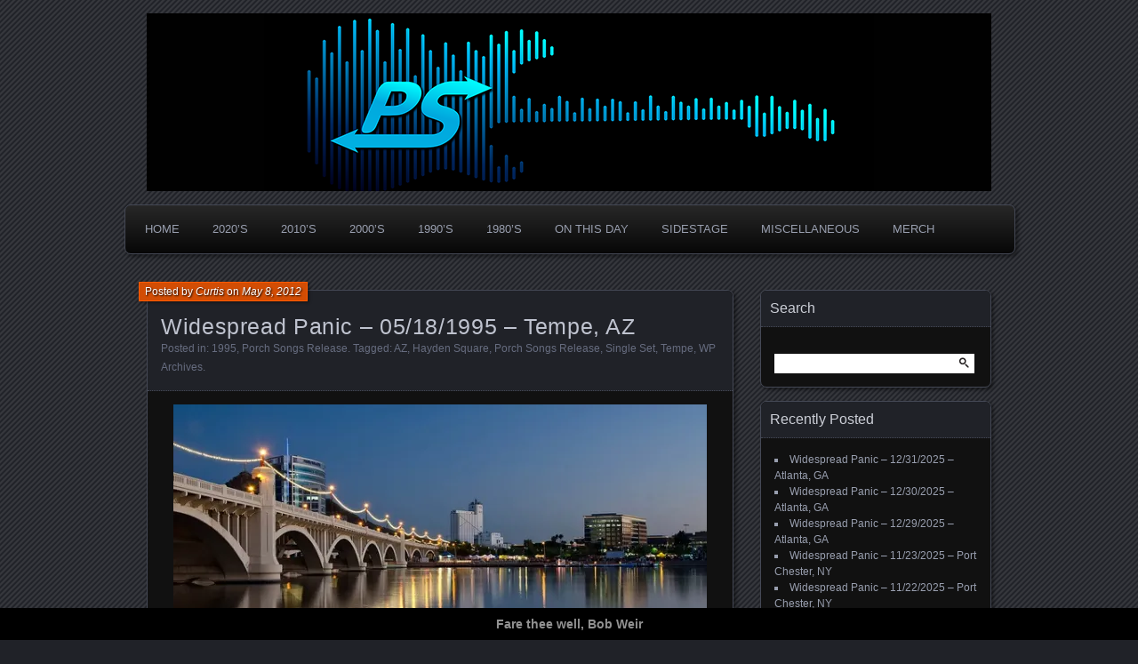

--- FILE ---
content_type: text/html; charset=UTF-8
request_url: https://www.panicstream.com/vault/widespread-panic-05181995-tempe-az/
body_size: 23234
content:
<!DOCTYPE html>
<!--[if IE 7]>
<html id="ie7" dir="ltr" lang="en-US" prefix="og: https://ogp.me/ns#">
<![endif]-->
<!--[if IE 8]>
<html id="ie8" dir="ltr" lang="en-US" prefix="og: https://ogp.me/ns#">
<![endif]-->
<!--[if !(IE 7) | !(IE 8) ]><!-->
<html dir="ltr" lang="en-US" prefix="og: https://ogp.me/ns#">
<!--<![endif]-->
<head>
	<meta charset="UTF-8" />
	<title>Widespread Panic - 05/18/1995 - Tempe, AZ | PanicStream</title>
	<link rel="profile" href="http://gmpg.org/xfn/11" />
	<link rel="pingback" href="https://www.panicstream.com/vault/xmlrpc.php" />
	<!--[if lt IE 9]>
	<script src="https://www.panicstream.com/vault/wp-content/themes/parament/js/html5.js" type="text/javascript"></script>
	<![endif]-->
	
		<!-- All in One SEO Pro 4.8.7.2 - aioseo.com -->
	<meta name="description" content="05/18/95 Hayden Square, Tempe, AZ 0: Let&#039;s Get The Show On The Road &gt; Tie Your Shoes &gt; The Take Out &gt; Porch Song, Gradle, Airplane &gt; Worry, C. Brown, 1 x 1, Rebirtha &gt; Junior &gt; Drums &gt; Hatfield &gt; I Walk On Guilded Splinters &gt; Ain&#039;t Life Grand E: Help Me Somebody &gt; Mr. Soul" />
	<meta name="robots" content="max-image-preview:large" />
	<meta name="author" content="Curtis"/>
	<meta name="yandex-verification" content="80c5ababa616245b" />
	<meta name="keywords" content="az,hayden square,porch songs release,single set,tempe,wp archives" />
	<link rel="canonical" href="https://www.panicstream.com/vault/widespread-panic-05181995-tempe-az/" />
	<meta name="generator" content="All in One SEO Pro (AIOSEO) 4.8.7.2" />
		<meta property="og:locale" content="en_US" />
		<meta property="og:site_name" content="PanicStream | The Widespread Panic Archive" />
		<meta property="og:type" content="article" />
		<meta property="og:title" content="Widespread Panic - 05/18/1995 - Tempe, AZ" />
		<meta property="og:description" content="05/18/95 Hayden Square, Tempe, AZ 0: Let&#039;s Get The Show On The Road &gt; Tie Your Shoes &gt; The Take Out &gt; Porch Song, Gradle, Airplane &gt; Worry, C. Brown, 1 x 1, Rebirtha &gt; Junior &gt; Drums &gt; Hatfield &gt; I Walk On Guilded Splinters &gt; Ain&#039;t Life Grand E: Help Me Somebody &gt; Mr. Soul" />
		<meta property="og:url" content="https://www.panicstream.com/vault/widespread-panic-05181995-tempe-az/" />
		<meta property="fb:app_id" content="678300459861303" />
		<meta property="fb:admins" content="100049085250726" />
		<meta property="og:image" content="https://www.panicstream.com/vault/wp-content/uploads/tempe.jpg" />
		<meta property="og:image:secure_url" content="https://www.panicstream.com/vault/wp-content/uploads/tempe.jpg" />
		<meta property="og:image:width" content="640" />
		<meta property="og:image:height" content="375" />
		<meta property="article:tag" content="az" />
		<meta property="article:tag" content="hayden square" />
		<meta property="article:tag" content="porch songs release" />
		<meta property="article:tag" content="single set" />
		<meta property="article:tag" content="tempe" />
		<meta property="article:tag" content="wp archives" />
		<meta property="article:tag" content="1995" />
		<meta property="article:published_time" content="2012-05-08T05:18:43+00:00" />
		<meta property="article:modified_time" content="2019-05-18T04:00:03+00:00" />
		<meta property="article:publisher" content="https://facebook.com/panicstream/" />
		<meta property="article:author" content="https://facebook.com/panicstream" />
		<meta name="twitter:card" content="summary_large_image" />
		<meta name="twitter:site" content="@panicstream" />
		<meta name="twitter:title" content="Widespread Panic - 05/18/1995 - Tempe, AZ" />
		<meta name="twitter:description" content="05/18/95 Hayden Square, Tempe, AZ 0: Let&#039;s Get The Show On The Road &gt; Tie Your Shoes &gt; The Take Out &gt; Porch Song, Gradle, Airplane &gt; Worry, C. Brown, 1 x 1, Rebirtha &gt; Junior &gt; Drums &gt; Hatfield &gt; I Walk On Guilded Splinters &gt; Ain&#039;t Life Grand E: Help Me Somebody &gt; Mr. Soul" />
		<meta name="twitter:creator" content="@panicstream" />
		<meta name="twitter:image" content="https://www.panicstream.com/vault/wp-content/uploads/tempe.jpg" />
		<meta name="twitter:label1" content="Written by" />
		<meta name="twitter:data1" content="Curtis" />
		<script type="application/ld+json" class="aioseo-schema">
			{"@context":"https:\/\/schema.org","@graph":[{"@type":"Article","@id":"https:\/\/www.panicstream.com\/vault\/widespread-panic-05181995-tempe-az\/#article","name":"Widespread Panic - 05\/18\/1995 - Tempe, AZ | PanicStream","headline":"Widespread Panic &#8211; 05\/18\/1995 &#8211; Tempe, AZ","author":{"@id":"https:\/\/www.panicstream.com\/vault\/author\/curtis\/#author"},"publisher":{"@id":"https:\/\/www.panicstream.com\/vault\/#organization"},"image":{"@type":"ImageObject","url":"https:\/\/i0.wp.com\/www.panicstream.com\/vault\/wp-content\/uploads\/tempe.jpg?fit=640%2C375&ssl=1","width":640,"height":375},"datePublished":"2012-05-08T05:18:43-05:00","dateModified":"2019-05-17T23:00:03-05:00","inLanguage":"en-US","mainEntityOfPage":{"@id":"https:\/\/www.panicstream.com\/vault\/widespread-panic-05181995-tempe-az\/#webpage"},"isPartOf":{"@id":"https:\/\/www.panicstream.com\/vault\/widespread-panic-05181995-tempe-az\/#webpage"},"articleSection":"1995, Porch Songs Release, AZ, Hayden Square, Porch Songs Release, Single Set, Tempe, WP Archives"},{"@type":"BreadcrumbList","@id":"https:\/\/www.panicstream.com\/vault\/widespread-panic-05181995-tempe-az\/#breadcrumblist","itemListElement":[{"@type":"ListItem","@id":"https:\/\/www.panicstream.com\/vault#listItem","position":1,"name":"Home","item":"https:\/\/www.panicstream.com\/vault","nextItem":{"@type":"ListItem","@id":"https:\/\/www.panicstream.com\/vault\/category\/archives\/#listItem","name":"WP Archives"}},{"@type":"ListItem","@id":"https:\/\/www.panicstream.com\/vault\/category\/archives\/#listItem","position":2,"name":"WP Archives","item":"https:\/\/www.panicstream.com\/vault\/category\/archives\/","nextItem":{"@type":"ListItem","@id":"https:\/\/www.panicstream.com\/vault\/category\/archives\/porch-songs\/#listItem","name":"Porch Songs Release"},"previousItem":{"@type":"ListItem","@id":"https:\/\/www.panicstream.com\/vault#listItem","name":"Home"}},{"@type":"ListItem","@id":"https:\/\/www.panicstream.com\/vault\/category\/archives\/porch-songs\/#listItem","position":3,"name":"Porch Songs Release","item":"https:\/\/www.panicstream.com\/vault\/category\/archives\/porch-songs\/","nextItem":{"@type":"ListItem","@id":"https:\/\/www.panicstream.com\/vault\/widespread-panic-05181995-tempe-az\/#listItem","name":"Widespread Panic &#8211; 05\/18\/1995 &#8211; Tempe, AZ"},"previousItem":{"@type":"ListItem","@id":"https:\/\/www.panicstream.com\/vault\/category\/archives\/#listItem","name":"WP Archives"}},{"@type":"ListItem","@id":"https:\/\/www.panicstream.com\/vault\/widespread-panic-05181995-tempe-az\/#listItem","position":4,"name":"Widespread Panic &#8211; 05\/18\/1995 &#8211; Tempe, AZ","previousItem":{"@type":"ListItem","@id":"https:\/\/www.panicstream.com\/vault\/category\/archives\/porch-songs\/#listItem","name":"Porch Songs Release"}}]},{"@type":"Organization","@id":"https:\/\/www.panicstream.com\/vault\/#organization","name":"PanicStream","description":"Good Times. Good Tunes. Good People.","url":"https:\/\/www.panicstream.com\/vault\/","foundingDate":"2005-03-25","numberOfEmployees":{"@type":"QuantitativeValue","value":1},"logo":{"@type":"ImageObject","url":"https:\/\/i0.wp.com\/www.panicstream.com\/vault\/wp-content\/uploads\/ps-default-alt.jpg?fit=1200%2C630&ssl=1","@id":"https:\/\/www.panicstream.com\/vault\/widespread-panic-05181995-tempe-az\/#organizationLogo","width":1200,"height":630},"image":{"@id":"https:\/\/www.panicstream.com\/vault\/widespread-panic-05181995-tempe-az\/#organizationLogo"},"sameAs":["https:\/\/facebook.com\/panicstream\/","https:\/\/twitter.com\/panicstream\/","https:\/\/instagram.com\/panicstream"]},{"@type":"Person","@id":"https:\/\/www.panicstream.com\/vault\/author\/curtis\/#author","url":"https:\/\/www.panicstream.com\/vault\/author\/curtis\/","name":"Curtis","image":{"@type":"ImageObject","@id":"https:\/\/www.panicstream.com\/vault\/widespread-panic-05181995-tempe-az\/#authorImage","url":"https:\/\/secure.gravatar.com\/avatar\/cccfa34d224ec1c23c3c5a60d020813621ed289047813550e539b193217aef5e?s=96&d=wavatar&r=r","width":96,"height":96,"caption":"Curtis"},"sameAs":["https:\/\/facebook.com\/panicstream","https:\/\/x.com\/panicstream","https:\/\/instagram.com\/panicstream","https:\/\/panicstream.com"]},{"@type":"WebPage","@id":"https:\/\/www.panicstream.com\/vault\/widespread-panic-05181995-tempe-az\/#webpage","url":"https:\/\/www.panicstream.com\/vault\/widespread-panic-05181995-tempe-az\/","name":"Widespread Panic - 05\/18\/1995 - Tempe, AZ | PanicStream","description":"05\/18\/95 Hayden Square, Tempe, AZ 0: Let's Get The Show On The Road > Tie Your Shoes > The Take Out > Porch Song, Gradle, Airplane > Worry, C. Brown, 1 x 1, Rebirtha > Junior > Drums > Hatfield > I Walk On Guilded Splinters > Ain't Life Grand E: Help Me Somebody > Mr. Soul","inLanguage":"en-US","isPartOf":{"@id":"https:\/\/www.panicstream.com\/vault\/#website"},"breadcrumb":{"@id":"https:\/\/www.panicstream.com\/vault\/widespread-panic-05181995-tempe-az\/#breadcrumblist"},"author":{"@id":"https:\/\/www.panicstream.com\/vault\/author\/curtis\/#author"},"creator":{"@id":"https:\/\/www.panicstream.com\/vault\/author\/curtis\/#author"},"image":{"@type":"ImageObject","url":"https:\/\/i0.wp.com\/www.panicstream.com\/vault\/wp-content\/uploads\/tempe.jpg?fit=640%2C375&ssl=1","@id":"https:\/\/www.panicstream.com\/vault\/widespread-panic-05181995-tempe-az\/#mainImage","width":640,"height":375},"primaryImageOfPage":{"@id":"https:\/\/www.panicstream.com\/vault\/widespread-panic-05181995-tempe-az\/#mainImage"},"datePublished":"2012-05-08T05:18:43-05:00","dateModified":"2019-05-17T23:00:03-05:00"},{"@type":"WebSite","@id":"https:\/\/www.panicstream.com\/vault\/#website","url":"https:\/\/www.panicstream.com\/vault\/","name":"PanicStream","description":"Widespread Panic Stream Vault","inLanguage":"en-US","publisher":{"@id":"https:\/\/www.panicstream.com\/vault\/#organization"}}]}
		</script>
		<!-- All in One SEO Pro -->

<!-- Jetpack Site Verification Tags -->
<meta name="google-site-verification" content="iBOWWyDh4zR3RTRpzOL5c26Lr4wAmvMayDs-am_-WLI" />
<meta name="msvalidate.01" content="9769C35BF4BB1353B3398A79CFE3CD23" />
<link rel='dns-prefetch' href='//stats.wp.com' />
<link rel='dns-prefetch' href='//v0.wordpress.com' />
<link rel='dns-prefetch' href='//widgets.wp.com' />
<link rel='dns-prefetch' href='//s0.wp.com' />
<link rel='dns-prefetch' href='//0.gravatar.com' />
<link rel='dns-prefetch' href='//1.gravatar.com' />
<link rel='dns-prefetch' href='//2.gravatar.com' />
<link rel='preconnect' href='//i0.wp.com' />
<link rel='preconnect' href='//c0.wp.com' />
<link rel="alternate" type="application/rss+xml" title="PanicStream &raquo; Feed" href="https://www.panicstream.com/vault/feed/" />

<script>
var MP3jPLAYLISTS = [];
var MP3jPLAYERS = [];
</script>
<link rel="alternate" title="oEmbed (JSON)" type="application/json+oembed" href="https://www.panicstream.com/vault/wp-json/oembed/1.0/embed?url=https%3A%2F%2Fwww.panicstream.com%2Fvault%2Fwidespread-panic-05181995-tempe-az%2F" />
<link rel="alternate" title="oEmbed (XML)" type="text/xml+oembed" href="https://www.panicstream.com/vault/wp-json/oembed/1.0/embed?url=https%3A%2F%2Fwww.panicstream.com%2Fvault%2Fwidespread-panic-05181995-tempe-az%2F&#038;format=xml" />
		<!-- This site uses the Google Analytics by MonsterInsights plugin v9.11.1 - Using Analytics tracking - https://www.monsterinsights.com/ -->
							<script src="//www.googletagmanager.com/gtag/js?id=G-Y9PQGV3RG1"  data-cfasync="false" data-wpfc-render="false" type="text/javascript" async></script>
			<script data-cfasync="false" data-wpfc-render="false" type="text/javascript">
				var mi_version = '9.11.1';
				var mi_track_user = true;
				var mi_no_track_reason = '';
								var MonsterInsightsDefaultLocations = {"page_location":"https:\/\/www.panicstream.com\/vault\/widespread-panic-05181995-tempe-az\/"};
								if ( typeof MonsterInsightsPrivacyGuardFilter === 'function' ) {
					var MonsterInsightsLocations = (typeof MonsterInsightsExcludeQuery === 'object') ? MonsterInsightsPrivacyGuardFilter( MonsterInsightsExcludeQuery ) : MonsterInsightsPrivacyGuardFilter( MonsterInsightsDefaultLocations );
				} else {
					var MonsterInsightsLocations = (typeof MonsterInsightsExcludeQuery === 'object') ? MonsterInsightsExcludeQuery : MonsterInsightsDefaultLocations;
				}

								var disableStrs = [
										'ga-disable-G-Y9PQGV3RG1',
									];

				/* Function to detect opted out users */
				function __gtagTrackerIsOptedOut() {
					for (var index = 0; index < disableStrs.length; index++) {
						if (document.cookie.indexOf(disableStrs[index] + '=true') > -1) {
							return true;
						}
					}

					return false;
				}

				/* Disable tracking if the opt-out cookie exists. */
				if (__gtagTrackerIsOptedOut()) {
					for (var index = 0; index < disableStrs.length; index++) {
						window[disableStrs[index]] = true;
					}
				}

				/* Opt-out function */
				function __gtagTrackerOptout() {
					for (var index = 0; index < disableStrs.length; index++) {
						document.cookie = disableStrs[index] + '=true; expires=Thu, 31 Dec 2099 23:59:59 UTC; path=/';
						window[disableStrs[index]] = true;
					}
				}

				if ('undefined' === typeof gaOptout) {
					function gaOptout() {
						__gtagTrackerOptout();
					}
				}
								window.dataLayer = window.dataLayer || [];

				window.MonsterInsightsDualTracker = {
					helpers: {},
					trackers: {},
				};
				if (mi_track_user) {
					function __gtagDataLayer() {
						dataLayer.push(arguments);
					}

					function __gtagTracker(type, name, parameters) {
						if (!parameters) {
							parameters = {};
						}

						if (parameters.send_to) {
							__gtagDataLayer.apply(null, arguments);
							return;
						}

						if (type === 'event') {
														parameters.send_to = monsterinsights_frontend.v4_id;
							var hookName = name;
							if (typeof parameters['event_category'] !== 'undefined') {
								hookName = parameters['event_category'] + ':' + name;
							}

							if (typeof MonsterInsightsDualTracker.trackers[hookName] !== 'undefined') {
								MonsterInsightsDualTracker.trackers[hookName](parameters);
							} else {
								__gtagDataLayer('event', name, parameters);
							}
							
						} else {
							__gtagDataLayer.apply(null, arguments);
						}
					}

					__gtagTracker('js', new Date());
					__gtagTracker('set', {
						'developer_id.dZGIzZG': true,
											});
					if ( MonsterInsightsLocations.page_location ) {
						__gtagTracker('set', MonsterInsightsLocations);
					}
										__gtagTracker('config', 'G-Y9PQGV3RG1', {"forceSSL":"true","link_attribution":"true"} );
										window.gtag = __gtagTracker;										(function () {
						/* https://developers.google.com/analytics/devguides/collection/analyticsjs/ */
						/* ga and __gaTracker compatibility shim. */
						var noopfn = function () {
							return null;
						};
						var newtracker = function () {
							return new Tracker();
						};
						var Tracker = function () {
							return null;
						};
						var p = Tracker.prototype;
						p.get = noopfn;
						p.set = noopfn;
						p.send = function () {
							var args = Array.prototype.slice.call(arguments);
							args.unshift('send');
							__gaTracker.apply(null, args);
						};
						var __gaTracker = function () {
							var len = arguments.length;
							if (len === 0) {
								return;
							}
							var f = arguments[len - 1];
							if (typeof f !== 'object' || f === null || typeof f.hitCallback !== 'function') {
								if ('send' === arguments[0]) {
									var hitConverted, hitObject = false, action;
									if ('event' === arguments[1]) {
										if ('undefined' !== typeof arguments[3]) {
											hitObject = {
												'eventAction': arguments[3],
												'eventCategory': arguments[2],
												'eventLabel': arguments[4],
												'value': arguments[5] ? arguments[5] : 1,
											}
										}
									}
									if ('pageview' === arguments[1]) {
										if ('undefined' !== typeof arguments[2]) {
											hitObject = {
												'eventAction': 'page_view',
												'page_path': arguments[2],
											}
										}
									}
									if (typeof arguments[2] === 'object') {
										hitObject = arguments[2];
									}
									if (typeof arguments[5] === 'object') {
										Object.assign(hitObject, arguments[5]);
									}
									if ('undefined' !== typeof arguments[1].hitType) {
										hitObject = arguments[1];
										if ('pageview' === hitObject.hitType) {
											hitObject.eventAction = 'page_view';
										}
									}
									if (hitObject) {
										action = 'timing' === arguments[1].hitType ? 'timing_complete' : hitObject.eventAction;
										hitConverted = mapArgs(hitObject);
										__gtagTracker('event', action, hitConverted);
									}
								}
								return;
							}

							function mapArgs(args) {
								var arg, hit = {};
								var gaMap = {
									'eventCategory': 'event_category',
									'eventAction': 'event_action',
									'eventLabel': 'event_label',
									'eventValue': 'event_value',
									'nonInteraction': 'non_interaction',
									'timingCategory': 'event_category',
									'timingVar': 'name',
									'timingValue': 'value',
									'timingLabel': 'event_label',
									'page': 'page_path',
									'location': 'page_location',
									'title': 'page_title',
									'referrer' : 'page_referrer',
								};
								for (arg in args) {
																		if (!(!args.hasOwnProperty(arg) || !gaMap.hasOwnProperty(arg))) {
										hit[gaMap[arg]] = args[arg];
									} else {
										hit[arg] = args[arg];
									}
								}
								return hit;
							}

							try {
								f.hitCallback();
							} catch (ex) {
							}
						};
						__gaTracker.create = newtracker;
						__gaTracker.getByName = newtracker;
						__gaTracker.getAll = function () {
							return [];
						};
						__gaTracker.remove = noopfn;
						__gaTracker.loaded = true;
						window['__gaTracker'] = __gaTracker;
					})();
									} else {
										console.log("");
					(function () {
						function __gtagTracker() {
							return null;
						}

						window['__gtagTracker'] = __gtagTracker;
						window['gtag'] = __gtagTracker;
					})();
									}
			</script>
							<!-- / Google Analytics by MonsterInsights -->
		<style id='wp-img-auto-sizes-contain-inline-css' type='text/css'>
img:is([sizes=auto i],[sizes^="auto," i]){contain-intrinsic-size:3000px 1500px}
/*# sourceURL=wp-img-auto-sizes-contain-inline-css */
</style>
<link rel='stylesheet' id='jetpack_related-posts-css' href='https://c0.wp.com/p/jetpack/15.4/modules/related-posts/related-posts.css' type='text/css' media='all' />
<style id='wp-emoji-styles-inline-css' type='text/css'>

	img.wp-smiley, img.emoji {
		display: inline !important;
		border: none !important;
		box-shadow: none !important;
		height: 1em !important;
		width: 1em !important;
		margin: 0 0.07em !important;
		vertical-align: -0.1em !important;
		background: none !important;
		padding: 0 !important;
	}
/*# sourceURL=wp-emoji-styles-inline-css */
</style>
<style id='wp-block-library-inline-css' type='text/css'>
:root{--wp-block-synced-color:#7a00df;--wp-block-synced-color--rgb:122,0,223;--wp-bound-block-color:var(--wp-block-synced-color);--wp-editor-canvas-background:#ddd;--wp-admin-theme-color:#007cba;--wp-admin-theme-color--rgb:0,124,186;--wp-admin-theme-color-darker-10:#006ba1;--wp-admin-theme-color-darker-10--rgb:0,107,160.5;--wp-admin-theme-color-darker-20:#005a87;--wp-admin-theme-color-darker-20--rgb:0,90,135;--wp-admin-border-width-focus:2px}@media (min-resolution:192dpi){:root{--wp-admin-border-width-focus:1.5px}}.wp-element-button{cursor:pointer}:root .has-very-light-gray-background-color{background-color:#eee}:root .has-very-dark-gray-background-color{background-color:#313131}:root .has-very-light-gray-color{color:#eee}:root .has-very-dark-gray-color{color:#313131}:root .has-vivid-green-cyan-to-vivid-cyan-blue-gradient-background{background:linear-gradient(135deg,#00d084,#0693e3)}:root .has-purple-crush-gradient-background{background:linear-gradient(135deg,#34e2e4,#4721fb 50%,#ab1dfe)}:root .has-hazy-dawn-gradient-background{background:linear-gradient(135deg,#faaca8,#dad0ec)}:root .has-subdued-olive-gradient-background{background:linear-gradient(135deg,#fafae1,#67a671)}:root .has-atomic-cream-gradient-background{background:linear-gradient(135deg,#fdd79a,#004a59)}:root .has-nightshade-gradient-background{background:linear-gradient(135deg,#330968,#31cdcf)}:root .has-midnight-gradient-background{background:linear-gradient(135deg,#020381,#2874fc)}:root{--wp--preset--font-size--normal:16px;--wp--preset--font-size--huge:42px}.has-regular-font-size{font-size:1em}.has-larger-font-size{font-size:2.625em}.has-normal-font-size{font-size:var(--wp--preset--font-size--normal)}.has-huge-font-size{font-size:var(--wp--preset--font-size--huge)}.has-text-align-center{text-align:center}.has-text-align-left{text-align:left}.has-text-align-right{text-align:right}.has-fit-text{white-space:nowrap!important}#end-resizable-editor-section{display:none}.aligncenter{clear:both}.items-justified-left{justify-content:flex-start}.items-justified-center{justify-content:center}.items-justified-right{justify-content:flex-end}.items-justified-space-between{justify-content:space-between}.screen-reader-text{border:0;clip-path:inset(50%);height:1px;margin:-1px;overflow:hidden;padding:0;position:absolute;width:1px;word-wrap:normal!important}.screen-reader-text:focus{background-color:#ddd;clip-path:none;color:#444;display:block;font-size:1em;height:auto;left:5px;line-height:normal;padding:15px 23px 14px;text-decoration:none;top:5px;width:auto;z-index:100000}html :where(.has-border-color){border-style:solid}html :where([style*=border-top-color]){border-top-style:solid}html :where([style*=border-right-color]){border-right-style:solid}html :where([style*=border-bottom-color]){border-bottom-style:solid}html :where([style*=border-left-color]){border-left-style:solid}html :where([style*=border-width]){border-style:solid}html :where([style*=border-top-width]){border-top-style:solid}html :where([style*=border-right-width]){border-right-style:solid}html :where([style*=border-bottom-width]){border-bottom-style:solid}html :where([style*=border-left-width]){border-left-style:solid}html :where(img[class*=wp-image-]){height:auto;max-width:100%}:where(figure){margin:0 0 1em}html :where(.is-position-sticky){--wp-admin--admin-bar--position-offset:var(--wp-admin--admin-bar--height,0px)}@media screen and (max-width:600px){html :where(.is-position-sticky){--wp-admin--admin-bar--position-offset:0px}}

/*# sourceURL=wp-block-library-inline-css */
</style><style id='wp-block-tag-cloud-inline-css' type='text/css'>
.wp-block-tag-cloud{box-sizing:border-box}.wp-block-tag-cloud.aligncenter{justify-content:center;text-align:center}.wp-block-tag-cloud a{display:inline-block;margin-right:5px}.wp-block-tag-cloud span{display:inline-block;margin-left:5px;text-decoration:none}:root :where(.wp-block-tag-cloud.is-style-outline){display:flex;flex-wrap:wrap;gap:1ch}:root :where(.wp-block-tag-cloud.is-style-outline a){border:1px solid;font-size:unset!important;margin-right:0;padding:1ch 2ch;text-decoration:none!important}
/*# sourceURL=https://c0.wp.com/c/6.9/wp-includes/blocks/tag-cloud/style.min.css */
</style>
<style id='wp-block-paragraph-inline-css' type='text/css'>
.is-small-text{font-size:.875em}.is-regular-text{font-size:1em}.is-large-text{font-size:2.25em}.is-larger-text{font-size:3em}.has-drop-cap:not(:focus):first-letter{float:left;font-size:8.4em;font-style:normal;font-weight:100;line-height:.68;margin:.05em .1em 0 0;text-transform:uppercase}body.rtl .has-drop-cap:not(:focus):first-letter{float:none;margin-left:.1em}p.has-drop-cap.has-background{overflow:hidden}:root :where(p.has-background){padding:1.25em 2.375em}:where(p.has-text-color:not(.has-link-color)) a{color:inherit}p.has-text-align-left[style*="writing-mode:vertical-lr"],p.has-text-align-right[style*="writing-mode:vertical-rl"]{rotate:180deg}
/*# sourceURL=https://c0.wp.com/c/6.9/wp-includes/blocks/paragraph/style.min.css */
</style>
<style id='global-styles-inline-css' type='text/css'>
:root{--wp--preset--aspect-ratio--square: 1;--wp--preset--aspect-ratio--4-3: 4/3;--wp--preset--aspect-ratio--3-4: 3/4;--wp--preset--aspect-ratio--3-2: 3/2;--wp--preset--aspect-ratio--2-3: 2/3;--wp--preset--aspect-ratio--16-9: 16/9;--wp--preset--aspect-ratio--9-16: 9/16;--wp--preset--color--black: #000000;--wp--preset--color--cyan-bluish-gray: #abb8c3;--wp--preset--color--white: #ffffff;--wp--preset--color--pale-pink: #f78da7;--wp--preset--color--vivid-red: #cf2e2e;--wp--preset--color--luminous-vivid-orange: #ff6900;--wp--preset--color--luminous-vivid-amber: #fcb900;--wp--preset--color--light-green-cyan: #7bdcb5;--wp--preset--color--vivid-green-cyan: #00d084;--wp--preset--color--pale-cyan-blue: #8ed1fc;--wp--preset--color--vivid-cyan-blue: #0693e3;--wp--preset--color--vivid-purple: #9b51e0;--wp--preset--gradient--vivid-cyan-blue-to-vivid-purple: linear-gradient(135deg,rgb(6,147,227) 0%,rgb(155,81,224) 100%);--wp--preset--gradient--light-green-cyan-to-vivid-green-cyan: linear-gradient(135deg,rgb(122,220,180) 0%,rgb(0,208,130) 100%);--wp--preset--gradient--luminous-vivid-amber-to-luminous-vivid-orange: linear-gradient(135deg,rgb(252,185,0) 0%,rgb(255,105,0) 100%);--wp--preset--gradient--luminous-vivid-orange-to-vivid-red: linear-gradient(135deg,rgb(255,105,0) 0%,rgb(207,46,46) 100%);--wp--preset--gradient--very-light-gray-to-cyan-bluish-gray: linear-gradient(135deg,rgb(238,238,238) 0%,rgb(169,184,195) 100%);--wp--preset--gradient--cool-to-warm-spectrum: linear-gradient(135deg,rgb(74,234,220) 0%,rgb(151,120,209) 20%,rgb(207,42,186) 40%,rgb(238,44,130) 60%,rgb(251,105,98) 80%,rgb(254,248,76) 100%);--wp--preset--gradient--blush-light-purple: linear-gradient(135deg,rgb(255,206,236) 0%,rgb(152,150,240) 100%);--wp--preset--gradient--blush-bordeaux: linear-gradient(135deg,rgb(254,205,165) 0%,rgb(254,45,45) 50%,rgb(107,0,62) 100%);--wp--preset--gradient--luminous-dusk: linear-gradient(135deg,rgb(255,203,112) 0%,rgb(199,81,192) 50%,rgb(65,88,208) 100%);--wp--preset--gradient--pale-ocean: linear-gradient(135deg,rgb(255,245,203) 0%,rgb(182,227,212) 50%,rgb(51,167,181) 100%);--wp--preset--gradient--electric-grass: linear-gradient(135deg,rgb(202,248,128) 0%,rgb(113,206,126) 100%);--wp--preset--gradient--midnight: linear-gradient(135deg,rgb(2,3,129) 0%,rgb(40,116,252) 100%);--wp--preset--font-size--small: 13px;--wp--preset--font-size--medium: 20px;--wp--preset--font-size--large: 36px;--wp--preset--font-size--x-large: 42px;--wp--preset--spacing--20: 0.44rem;--wp--preset--spacing--30: 0.67rem;--wp--preset--spacing--40: 1rem;--wp--preset--spacing--50: 1.5rem;--wp--preset--spacing--60: 2.25rem;--wp--preset--spacing--70: 3.38rem;--wp--preset--spacing--80: 5.06rem;--wp--preset--shadow--natural: 6px 6px 9px rgba(0, 0, 0, 0.2);--wp--preset--shadow--deep: 12px 12px 50px rgba(0, 0, 0, 0.4);--wp--preset--shadow--sharp: 6px 6px 0px rgba(0, 0, 0, 0.2);--wp--preset--shadow--outlined: 6px 6px 0px -3px rgb(255, 255, 255), 6px 6px rgb(0, 0, 0);--wp--preset--shadow--crisp: 6px 6px 0px rgb(0, 0, 0);}:where(.is-layout-flex){gap: 0.5em;}:where(.is-layout-grid){gap: 0.5em;}body .is-layout-flex{display: flex;}.is-layout-flex{flex-wrap: wrap;align-items: center;}.is-layout-flex > :is(*, div){margin: 0;}body .is-layout-grid{display: grid;}.is-layout-grid > :is(*, div){margin: 0;}:where(.wp-block-columns.is-layout-flex){gap: 2em;}:where(.wp-block-columns.is-layout-grid){gap: 2em;}:where(.wp-block-post-template.is-layout-flex){gap: 1.25em;}:where(.wp-block-post-template.is-layout-grid){gap: 1.25em;}.has-black-color{color: var(--wp--preset--color--black) !important;}.has-cyan-bluish-gray-color{color: var(--wp--preset--color--cyan-bluish-gray) !important;}.has-white-color{color: var(--wp--preset--color--white) !important;}.has-pale-pink-color{color: var(--wp--preset--color--pale-pink) !important;}.has-vivid-red-color{color: var(--wp--preset--color--vivid-red) !important;}.has-luminous-vivid-orange-color{color: var(--wp--preset--color--luminous-vivid-orange) !important;}.has-luminous-vivid-amber-color{color: var(--wp--preset--color--luminous-vivid-amber) !important;}.has-light-green-cyan-color{color: var(--wp--preset--color--light-green-cyan) !important;}.has-vivid-green-cyan-color{color: var(--wp--preset--color--vivid-green-cyan) !important;}.has-pale-cyan-blue-color{color: var(--wp--preset--color--pale-cyan-blue) !important;}.has-vivid-cyan-blue-color{color: var(--wp--preset--color--vivid-cyan-blue) !important;}.has-vivid-purple-color{color: var(--wp--preset--color--vivid-purple) !important;}.has-black-background-color{background-color: var(--wp--preset--color--black) !important;}.has-cyan-bluish-gray-background-color{background-color: var(--wp--preset--color--cyan-bluish-gray) !important;}.has-white-background-color{background-color: var(--wp--preset--color--white) !important;}.has-pale-pink-background-color{background-color: var(--wp--preset--color--pale-pink) !important;}.has-vivid-red-background-color{background-color: var(--wp--preset--color--vivid-red) !important;}.has-luminous-vivid-orange-background-color{background-color: var(--wp--preset--color--luminous-vivid-orange) !important;}.has-luminous-vivid-amber-background-color{background-color: var(--wp--preset--color--luminous-vivid-amber) !important;}.has-light-green-cyan-background-color{background-color: var(--wp--preset--color--light-green-cyan) !important;}.has-vivid-green-cyan-background-color{background-color: var(--wp--preset--color--vivid-green-cyan) !important;}.has-pale-cyan-blue-background-color{background-color: var(--wp--preset--color--pale-cyan-blue) !important;}.has-vivid-cyan-blue-background-color{background-color: var(--wp--preset--color--vivid-cyan-blue) !important;}.has-vivid-purple-background-color{background-color: var(--wp--preset--color--vivid-purple) !important;}.has-black-border-color{border-color: var(--wp--preset--color--black) !important;}.has-cyan-bluish-gray-border-color{border-color: var(--wp--preset--color--cyan-bluish-gray) !important;}.has-white-border-color{border-color: var(--wp--preset--color--white) !important;}.has-pale-pink-border-color{border-color: var(--wp--preset--color--pale-pink) !important;}.has-vivid-red-border-color{border-color: var(--wp--preset--color--vivid-red) !important;}.has-luminous-vivid-orange-border-color{border-color: var(--wp--preset--color--luminous-vivid-orange) !important;}.has-luminous-vivid-amber-border-color{border-color: var(--wp--preset--color--luminous-vivid-amber) !important;}.has-light-green-cyan-border-color{border-color: var(--wp--preset--color--light-green-cyan) !important;}.has-vivid-green-cyan-border-color{border-color: var(--wp--preset--color--vivid-green-cyan) !important;}.has-pale-cyan-blue-border-color{border-color: var(--wp--preset--color--pale-cyan-blue) !important;}.has-vivid-cyan-blue-border-color{border-color: var(--wp--preset--color--vivid-cyan-blue) !important;}.has-vivid-purple-border-color{border-color: var(--wp--preset--color--vivid-purple) !important;}.has-vivid-cyan-blue-to-vivid-purple-gradient-background{background: var(--wp--preset--gradient--vivid-cyan-blue-to-vivid-purple) !important;}.has-light-green-cyan-to-vivid-green-cyan-gradient-background{background: var(--wp--preset--gradient--light-green-cyan-to-vivid-green-cyan) !important;}.has-luminous-vivid-amber-to-luminous-vivid-orange-gradient-background{background: var(--wp--preset--gradient--luminous-vivid-amber-to-luminous-vivid-orange) !important;}.has-luminous-vivid-orange-to-vivid-red-gradient-background{background: var(--wp--preset--gradient--luminous-vivid-orange-to-vivid-red) !important;}.has-very-light-gray-to-cyan-bluish-gray-gradient-background{background: var(--wp--preset--gradient--very-light-gray-to-cyan-bluish-gray) !important;}.has-cool-to-warm-spectrum-gradient-background{background: var(--wp--preset--gradient--cool-to-warm-spectrum) !important;}.has-blush-light-purple-gradient-background{background: var(--wp--preset--gradient--blush-light-purple) !important;}.has-blush-bordeaux-gradient-background{background: var(--wp--preset--gradient--blush-bordeaux) !important;}.has-luminous-dusk-gradient-background{background: var(--wp--preset--gradient--luminous-dusk) !important;}.has-pale-ocean-gradient-background{background: var(--wp--preset--gradient--pale-ocean) !important;}.has-electric-grass-gradient-background{background: var(--wp--preset--gradient--electric-grass) !important;}.has-midnight-gradient-background{background: var(--wp--preset--gradient--midnight) !important;}.has-small-font-size{font-size: var(--wp--preset--font-size--small) !important;}.has-medium-font-size{font-size: var(--wp--preset--font-size--medium) !important;}.has-large-font-size{font-size: var(--wp--preset--font-size--large) !important;}.has-x-large-font-size{font-size: var(--wp--preset--font-size--x-large) !important;}
/*# sourceURL=global-styles-inline-css */
</style>

<style id='classic-theme-styles-inline-css' type='text/css'>
/*! This file is auto-generated */
.wp-block-button__link{color:#fff;background-color:#32373c;border-radius:9999px;box-shadow:none;text-decoration:none;padding:calc(.667em + 2px) calc(1.333em + 2px);font-size:1.125em}.wp-block-file__button{background:#32373c;color:#fff;text-decoration:none}
/*# sourceURL=/wp-includes/css/classic-themes.min.css */
</style>
<link rel='stylesheet' id='simple-banner-style-css' href='https://www.panicstream.com/vault/wp-content/plugins/simple-banner/simple-banner.css?ver=3.2.0' type='text/css' media='all' />
<link rel='stylesheet' id='parament-css' href='https://www.panicstream.com/vault/wp-content/themes/parament/style.css?ver=5caf3804bd7f30e3c39730294dccbd7e' type='text/css' media='all' />
<link rel='stylesheet' id='jetpack_likes-css' href='https://c0.wp.com/p/jetpack/15.4/modules/likes/style.css' type='text/css' media='all' />
<link rel='stylesheet' id='mp3-jplayer-css' href='https://www.panicstream.com/vault/wp-content/plugins/mp3-jplayer/css/dark.css?ver=2.7.3' type='text/css' media='all' />
<script type="text/javascript" id="jetpack_related-posts-js-extra">
/* <![CDATA[ */
var related_posts_js_options = {"post_heading":"h4"};
//# sourceURL=jetpack_related-posts-js-extra
/* ]]> */
</script>
<script type="text/javascript" src="https://c0.wp.com/p/jetpack/15.4/_inc/build/related-posts/related-posts.min.js" id="jetpack_related-posts-js"></script>
<script type="text/javascript" src="https://www.panicstream.com/vault/wp-content/plugins/google-analytics-for-wordpress/assets/js/frontend-gtag.min.js?ver=9.11.1" id="monsterinsights-frontend-script-js" async="async" data-wp-strategy="async"></script>
<script data-cfasync="false" data-wpfc-render="false" type="text/javascript" id='monsterinsights-frontend-script-js-extra'>/* <![CDATA[ */
var monsterinsights_frontend = {"js_events_tracking":"true","download_extensions":"doc,pdf,ppt,zip,xls,docx,pptx,xlsx,mp3","inbound_paths":"[{\"path\":\"\\\/go\\\/\",\"label\":\"affiliate\"},{\"path\":\"\\\/recommend\\\/\",\"label\":\"affiliate\"}]","home_url":"https:\/\/www.panicstream.com\/vault","hash_tracking":"false","v4_id":"G-Y9PQGV3RG1"};/* ]]> */
</script>
<script type="text/javascript" src="https://c0.wp.com/c/6.9/wp-includes/js/jquery/jquery.min.js" id="jquery-core-js"></script>
<script type="text/javascript" src="https://c0.wp.com/c/6.9/wp-includes/js/jquery/jquery-migrate.min.js" id="jquery-migrate-js"></script>
<script type="text/javascript" id="simple-banner-script-js-before">
/* <![CDATA[ */
const simpleBannerScriptParams = {"pro_version_enabled":"","debug_mode":"","id":2438,"version":"3.2.0","banner_params":[{"hide_simple_banner":"","simple_banner_prepend_element":"","simple_banner_position":"footer","header_margin":"","header_padding":"","wp_body_open_enabled":"","wp_body_open":true,"simple_banner_z_index":"","simple_banner_text":"Fare thee well, Bob Weir","disabled_on_current_page":false,"disabled_pages_array":[],"is_current_page_a_post":true,"disabled_on_posts":"","simple_banner_disabled_page_paths":"","simple_banner_font_size":"","simple_banner_color":"#000000","simple_banner_text_color":"#919191","simple_banner_link_color":"","simple_banner_close_color":"","simple_banner_custom_css":"","simple_banner_scrolling_custom_css":"","simple_banner_text_custom_css":"","simple_banner_button_css":"","site_custom_css":"","keep_site_custom_css":"","site_custom_js":"","keep_site_custom_js":"","close_button_enabled":"","close_button_expiration":"","close_button_cookie_set":false,"current_date":{"date":"2026-01-27 21:14:58.154286","timezone_type":3,"timezone":"UTC"},"start_date":{"date":"2026-01-27 21:14:58.154292","timezone_type":3,"timezone":"UTC"},"end_date":{"date":"2026-01-27 21:14:58.154297","timezone_type":3,"timezone":"UTC"},"simple_banner_start_after_date":"","simple_banner_remove_after_date":"","simple_banner_insert_inside_element":""}]}
//# sourceURL=simple-banner-script-js-before
/* ]]> */
</script>
<script type="text/javascript" src="https://www.panicstream.com/vault/wp-content/plugins/simple-banner/simple-banner.js?ver=3.2.0" id="simple-banner-script-js"></script>
<link rel="https://api.w.org/" href="https://www.panicstream.com/vault/wp-json/" /><link rel="alternate" title="JSON" type="application/json" href="https://www.panicstream.com/vault/wp-json/wp/v2/posts/2438" /><link rel="EditURI" type="application/rsd+xml" title="RSD" href="https://www.panicstream.com/vault/xmlrpc.php?rsd" />

<link rel='shortlink' href='https://wp.me/p286X3-Dk' />
<style id="simple-banner-position" type="text/css">.simple-banner{position:fixed;bottom:0;}</style><style id="simple-banner-background-color" type="text/css">.simple-banner{background:#000000;}</style><style id="simple-banner-text-color" type="text/css">.simple-banner .simple-banner-text{color:#919191;}</style><style id="simple-banner-link-color" type="text/css">.simple-banner .simple-banner-text a{color:#f16521;}</style><style id="simple-banner-z-index" type="text/css">.simple-banner{z-index: 99999;}</style><style id="simple-banner-site-custom-css-dummy" type="text/css"></style><script id="simple-banner-site-custom-js-dummy" type="text/javascript"></script>	<style>img#wpstats{display:none}</style>
			<style type="text/css">
			#branding {
			overflow: hidden;
			position: relative;
			width: 950px;
			height: 200px;
		}
		#site-title,
		#site-description {
			position: relative;
			margin-left: 50px;
			z-index: 2;
		}
		#site-title {
			margin-top: 60px;
		}
		#site-description {
			display: block;
		}
		#header-image {
			display: block;
			position: absolute;
			top: 0;
			left: 0;
			width: 950px;
			height: 200px;
			z-index: 1;
		}
			#site-title,
		#site-description {
			position: absolute;
			clip: rect(1px 1px 1px 1px); /* IE6, IE7 */
			clip: rect(1px, 1px, 1px, 1px);
		}
		</style>
	<link rel="icon" href="https://i0.wp.com/www.panicstream.com/vault/wp-content/uploads/cropped-ps-default-alt.jpg?fit=32%2C32&#038;ssl=1" sizes="32x32" />
<link rel="icon" href="https://i0.wp.com/www.panicstream.com/vault/wp-content/uploads/cropped-ps-default-alt.jpg?fit=192%2C192&#038;ssl=1" sizes="192x192" />
<link rel="apple-touch-icon" href="https://i0.wp.com/www.panicstream.com/vault/wp-content/uploads/cropped-ps-default-alt.jpg?fit=180%2C180&#038;ssl=1" />
<meta name="msapplication-TileImage" content="https://i0.wp.com/www.panicstream.com/vault/wp-content/uploads/cropped-ps-default-alt.jpg?fit=270%2C270&#038;ssl=1" />
<link rel='stylesheet' id='jetpack-swiper-library-css' href='https://c0.wp.com/p/jetpack/15.4/_inc/blocks/swiper.css' type='text/css' media='all' />
<link rel='stylesheet' id='jetpack-carousel-css' href='https://c0.wp.com/p/jetpack/15.4/modules/carousel/jetpack-carousel.css' type='text/css' media='all' />
</head>

<body class="wp-singular post-template-default single single-post postid-2438 single-format-standard wp-theme-parament has-image">

<div id="page-wrap" class="contain">
	<header id="branding" role="banner">
		<h1 id="site-title"><a href="https://www.panicstream.com/vault">PanicStream</a></h1>
					<h2 id="site-description"><a href="https://www.panicstream.com/vault">Widespread Panic Stream Vault</a></h2>		
					<a id="header-image" href="https://www.panicstream.com/vault"><img src="https://www.panicstream.com/vault/wp-content/uploads/ps-guitar-header-vault.png" alt="" /></a>
			</header><!-- #branding -->

	<nav id="menu" role="navigation"><ul id="primary-menu" class="menu"><li id="menu-item-85" class="menu-item menu-item-type-custom menu-item-object-custom menu-item-85"><a href="https://panicstream.com" title="PanicStream Home Page">Home</a></li>
<li id="menu-item-26690" class="menu-item menu-item-type-custom menu-item-object-custom menu-item-has-children menu-item-26690"><a>2020&#8217;s</a>
<ul class="sub-menu">
	<li id="menu-item-27631" class="menu-item menu-item-type-post_type menu-item-object-page menu-item-home menu-item-27631"><a href="https://www.panicstream.com/vault/">2026 Streams</a></li>
	<li id="menu-item-27079" class="menu-item menu-item-type-post_type menu-item-object-page menu-item-27079"><a href="https://www.panicstream.com/vault/widespread-panic/2025-streams/">2025 Streams</a></li>
	<li id="menu-item-27081" class="menu-item menu-item-type-post_type menu-item-object-page menu-item-27081"><a href="https://www.panicstream.com/vault/widespread-panic/2024-streams/">2024 Streams</a></li>
	<li id="menu-item-25904" class="menu-item menu-item-type-post_type menu-item-object-page menu-item-25904"><a href="https://www.panicstream.com/vault/widespread-panic/2023-streams/">2023 Streams</a></li>
	<li id="menu-item-24904" class="menu-item menu-item-type-post_type menu-item-object-page menu-item-24904"><a href="https://www.panicstream.com/vault/widespread-panic/2022-streams/">2022 Streams</a></li>
	<li id="menu-item-24603" class="menu-item menu-item-type-post_type menu-item-object-page menu-item-24603"><a href="https://www.panicstream.com/vault/widespread-panic/2021-streams/">2021 Streams</a></li>
	<li id="menu-item-24602" class="menu-item menu-item-type-post_type menu-item-object-page menu-item-24602"><a href="https://www.panicstream.com/vault/widespread-panic/2020-streams/">2020 Streams</a></li>
</ul>
</li>
<li id="menu-item-1369" class="menu-item menu-item-type-custom menu-item-object-custom menu-item-has-children menu-item-1369"><a>2010&#8217;s</a>
<ul class="sub-menu">
	<li id="menu-item-23210" class="menu-item menu-item-type-post_type menu-item-object-page menu-item-23210"><a href="https://www.panicstream.com/vault/widespread-panic/2019-streams/">2019 Streams</a></li>
	<li id="menu-item-23147" class="menu-item menu-item-type-post_type menu-item-object-page menu-item-23147"><a href="https://www.panicstream.com/vault/widespread-panic/2018-streams/">2018 Streams</a></li>
	<li id="menu-item-17390" class="menu-item menu-item-type-post_type menu-item-object-page menu-item-17390"><a href="https://www.panicstream.com/vault/widespread-panic/2017-streams/">2017 Streams</a></li>
	<li id="menu-item-16281" class="menu-item menu-item-type-post_type menu-item-object-page menu-item-16281"><a href="https://www.panicstream.com/vault/widespread-panic/2016-streams/">2016 Streams</a></li>
	<li id="menu-item-15834" class="menu-item menu-item-type-post_type menu-item-object-page menu-item-15834"><a href="https://www.panicstream.com/vault/widespread-panic/2015-streams/">2015 Streams</a></li>
	<li id="menu-item-15833" class="menu-item menu-item-type-post_type menu-item-object-page menu-item-15833"><a href="https://www.panicstream.com/vault/widespread-panic/2014-streams/">2014 Streams</a></li>
	<li id="menu-item-15832" class="menu-item menu-item-type-post_type menu-item-object-page menu-item-15832"><a href="https://www.panicstream.com/vault/widespread-panic/2013-streams/">2013 Streams</a></li>
	<li id="menu-item-846" class="menu-item menu-item-type-post_type menu-item-object-page menu-item-846"><a href="https://www.panicstream.com/vault/widespread-panic/2012-streams/">2012 Streams</a></li>
	<li id="menu-item-845" class="menu-item menu-item-type-post_type menu-item-object-page menu-item-845"><a href="https://www.panicstream.com/vault/widespread-panic/2011-streams/">2011 Streams</a></li>
	<li id="menu-item-1362" class="menu-item menu-item-type-post_type menu-item-object-page menu-item-1362"><a href="https://www.panicstream.com/vault/widespread-panic/2010-streams/">2010 Streams</a></li>
</ul>
</li>
<li id="menu-item-1364" class="menu-item menu-item-type-custom menu-item-object-custom menu-item-has-children menu-item-1364"><a>2000&#8217;s</a>
<ul class="sub-menu">
	<li id="menu-item-1361" class="menu-item menu-item-type-post_type menu-item-object-page menu-item-1361"><a href="https://www.panicstream.com/vault/widespread-panic/2009-streams/">2009 Streams</a></li>
	<li id="menu-item-1360" class="menu-item menu-item-type-post_type menu-item-object-page menu-item-1360"><a href="https://www.panicstream.com/vault/widespread-panic/2008-streams/">2008 Streams</a></li>
	<li id="menu-item-1359" class="menu-item menu-item-type-post_type menu-item-object-page menu-item-1359"><a href="https://www.panicstream.com/vault/widespread-panic/2007-streams/">2007 Streams</a></li>
	<li id="menu-item-1358" class="menu-item menu-item-type-post_type menu-item-object-page menu-item-1358"><a href="https://www.panicstream.com/vault/widespread-panic/2006-streams/">2006 Streams</a></li>
	<li id="menu-item-1357" class="menu-item menu-item-type-post_type menu-item-object-page menu-item-1357"><a href="https://www.panicstream.com/vault/widespread-panic/2005-streams/">2005 Streams</a></li>
	<li id="menu-item-1356" class="menu-item menu-item-type-post_type menu-item-object-page menu-item-1356"><a href="https://www.panicstream.com/vault/widespread-panic/2003-streams/">2003 Streams</a></li>
	<li id="menu-item-1355" class="menu-item menu-item-type-post_type menu-item-object-page menu-item-1355"><a href="https://www.panicstream.com/vault/widespread-panic/2002-streams/">2002 Streams</a></li>
	<li id="menu-item-1354" class="menu-item menu-item-type-post_type menu-item-object-page menu-item-1354"><a href="https://www.panicstream.com/vault/widespread-panic/2001-streams/">2001 Streams</a></li>
	<li id="menu-item-1353" class="menu-item menu-item-type-post_type menu-item-object-page menu-item-1353"><a href="https://www.panicstream.com/vault/widespread-panic/2000-streams/">2000 Streams</a></li>
</ul>
</li>
<li id="menu-item-1366" class="menu-item menu-item-type-custom menu-item-object-custom menu-item-has-children menu-item-1366"><a>1990&#8217;s</a>
<ul class="sub-menu">
	<li id="menu-item-1352" class="menu-item menu-item-type-post_type menu-item-object-page menu-item-1352"><a href="https://www.panicstream.com/vault/widespread-panic/1999-streams/">1999 Streams</a></li>
	<li id="menu-item-1351" class="menu-item menu-item-type-post_type menu-item-object-page menu-item-1351"><a href="https://www.panicstream.com/vault/widespread-panic/1998-streams/">1998 Streams</a></li>
	<li id="menu-item-1363" class="menu-item menu-item-type-post_type menu-item-object-page menu-item-1363"><a href="https://www.panicstream.com/vault/widespread-panic/1997-streams/">1997 Streams</a></li>
	<li id="menu-item-1226" class="menu-item menu-item-type-post_type menu-item-object-page menu-item-1226"><a href="https://www.panicstream.com/vault/widespread-panic/1996-streams/">1996 Streams</a></li>
	<li id="menu-item-1350" class="menu-item menu-item-type-post_type menu-item-object-page menu-item-1350"><a href="https://www.panicstream.com/vault/widespread-panic/1995-streams/">1995 Streams</a></li>
	<li id="menu-item-1349" class="menu-item menu-item-type-post_type menu-item-object-page menu-item-1349"><a href="https://www.panicstream.com/vault/widespread-panic/1994-streams/">1994 Streams</a></li>
	<li id="menu-item-1348" class="menu-item menu-item-type-post_type menu-item-object-page menu-item-1348"><a href="https://www.panicstream.com/vault/widespread-panic/1993-streams/">1993 Streams</a></li>
	<li id="menu-item-1347" class="menu-item menu-item-type-post_type menu-item-object-page menu-item-1347"><a href="https://www.panicstream.com/vault/widespread-panic/1992-streams/">1992 Streams</a></li>
	<li id="menu-item-1346" class="menu-item menu-item-type-post_type menu-item-object-page menu-item-1346"><a href="https://www.panicstream.com/vault/widespread-panic/1991-streams/">1991 Streams</a></li>
	<li id="menu-item-1345" class="menu-item menu-item-type-post_type menu-item-object-page menu-item-1345"><a href="https://www.panicstream.com/vault/widespread-panic/1990-streams/">1990 Streams</a></li>
</ul>
</li>
<li id="menu-item-1367" class="menu-item menu-item-type-custom menu-item-object-custom menu-item-has-children menu-item-1367"><a>1980&#8217;s</a>
<ul class="sub-menu">
	<li id="menu-item-1344" class="menu-item menu-item-type-post_type menu-item-object-page menu-item-1344"><a href="https://www.panicstream.com/vault/widespread-panic/1989-streams/">1989 Streams</a></li>
	<li id="menu-item-1343" class="menu-item menu-item-type-post_type menu-item-object-page menu-item-1343"><a href="https://www.panicstream.com/vault/widespread-panic/1988-streams/">1988 Streams</a></li>
	<li id="menu-item-1342" class="menu-item menu-item-type-post_type menu-item-object-page menu-item-1342"><a href="https://www.panicstream.com/vault/widespread-panic/1987-streams/">1987 Streams</a></li>
	<li id="menu-item-1341" class="menu-item menu-item-type-post_type menu-item-object-page menu-item-1341"><a href="https://www.panicstream.com/vault/widespread-panic/1986-streams/">1986 Streams</a></li>
	<li id="menu-item-1340" class="menu-item menu-item-type-post_type menu-item-object-page menu-item-1340"><a href="https://www.panicstream.com/vault/widespread-panic/1985-streams/">1985 Streams</a></li>
</ul>
</li>
<li id="menu-item-1213" class="menu-item menu-item-type-post_type menu-item-object-page menu-item-1213"><a href="https://www.panicstream.com/vault/today-in-widespread-panic-history/" title="Today In Widespread Panic History">On This Day</a></li>
<li id="menu-item-25377" class="menu-item menu-item-type-post_type menu-item-object-page menu-item-has-children menu-item-25377"><a href="https://www.panicstream.com/vault/sidestage/">Sidestage</a>
<ul class="sub-menu">
	<li id="menu-item-26485" class="menu-item menu-item-type-post_type menu-item-object-page menu-item-26485"><a href="https://www.panicstream.com/vault/sidestage/">Sidestage Page</a></li>
	<li id="menu-item-1039" class="menu-item menu-item-type-post_type menu-item-object-page menu-item-1039"><a href="https://www.panicstream.com/vault/widespread-panic/specials/">WSP Specials</a></li>
	<li id="menu-item-23931" class="menu-item menu-item-type-taxonomy menu-item-object-category menu-item-23931"><a href="https://www.panicstream.com/vault/category/sidestage/brute/">Brute</a></li>
	<li id="menu-item-23531" class="menu-item menu-item-type-taxonomy menu-item-object-category menu-item-23531"><a href="https://www.panicstream.com/vault/category/sidestage/john-bell/">John Bell</a></li>
	<li id="menu-item-23559" class="menu-item menu-item-type-taxonomy menu-item-object-category menu-item-23559"><a href="https://www.panicstream.com/vault/category/sidestage/duane-trucks/">Duane Trucks</a></li>
	<li id="menu-item-23560" class="menu-item menu-item-type-taxonomy menu-item-object-category menu-item-23560"><a href="https://www.panicstream.com/vault/category/sidestage/jimmy-herring/">Jimmy Herring</a></li>
	<li id="menu-item-23549" class="menu-item menu-item-type-taxonomy menu-item-object-category menu-item-23549"><a href="https://www.panicstream.com/vault/category/sidestage/panic-en-la-playa-sidestage/">Panic en la Playa</a></li>
	<li id="menu-item-23948" class="menu-item menu-item-type-taxonomy menu-item-object-category menu-item-23948"><a href="https://www.panicstream.com/vault/category/sidestage/stockholm-syndrome/">Stockholm Syndrome</a></li>
</ul>
</li>
<li id="menu-item-23859" class="menu-item menu-item-type-taxonomy menu-item-object-category menu-item-has-children menu-item-23859"><a href="https://www.panicstream.com/vault/category/miscellaneous/">Miscellaneous</a>
<ul class="sub-menu">
	<li id="menu-item-23864" class="menu-item menu-item-type-taxonomy menu-item-object-category menu-item-23864"><a href="https://www.panicstream.com/vault/category/miscellaneous/allman-brothers-band/">Allman Brothers Band</a></li>
	<li id="menu-item-23952" class="menu-item menu-item-type-taxonomy menu-item-object-category menu-item-23952"><a href="https://www.panicstream.com/vault/category/miscellaneous/aquarium-rescue-unit/">Aquarium Rescue Unit</a></li>
	<li id="menu-item-23865" class="menu-item menu-item-type-taxonomy menu-item-object-category menu-item-23865"><a href="https://www.panicstream.com/vault/category/miscellaneous/billy-strings/">Billy Strings</a></li>
	<li id="menu-item-23866" class="menu-item menu-item-type-taxonomy menu-item-object-category menu-item-23866"><a href="https://www.panicstream.com/vault/category/sidestage/interstellar-boys/">Interstellar Boys</a></li>
	<li id="menu-item-23867" class="menu-item menu-item-type-taxonomy menu-item-object-category menu-item-23867"><a href="https://www.panicstream.com/vault/category/sidestage/joe-russos-almost-dead/">Joe Russo&#8217;s Almost Dead</a></li>
	<li id="menu-item-23860" class="menu-item menu-item-type-taxonomy menu-item-object-category menu-item-23860"><a href="https://www.panicstream.com/vault/category/miscellaneous/marcus-king-band/">Marcus King Band</a></li>
	<li id="menu-item-23861" class="menu-item menu-item-type-taxonomy menu-item-object-category menu-item-23861"><a href="https://www.panicstream.com/vault/category/miscellaneous/mickey-hart-band/">Mickey Hart Band</a></li>
	<li id="menu-item-23547" class="menu-item menu-item-type-taxonomy menu-item-object-category menu-item-23547"><a href="https://www.panicstream.com/vault/category/sidestage/outformation/">Outformation</a></li>
	<li id="menu-item-23863" class="menu-item menu-item-type-taxonomy menu-item-object-category menu-item-23863"><a href="https://www.panicstream.com/vault/category/miscellaneous/rage-against-the-machine/">Rage Against The Machine</a></li>
	<li id="menu-item-23912" class="menu-item menu-item-type-taxonomy menu-item-object-category menu-item-23912"><a href="https://www.panicstream.com/vault/category/miscellaneous/tool/">Tool</a></li>
</ul>
</li>
<li id="menu-item-16805" class="menu-item menu-item-type-custom menu-item-object-custom menu-item-16805"><a href="http://store.panicstream.com">Merch</a></li>
</ul></nav>
<div id="container" class="contain">
	<div id="main" role="main">
													
<article id="post-2438" class="contain post-2438 post type-post status-publish format-standard has-post-thumbnail hentry category-26 category-porch-songs tag-az tag-hayden-square tag-porch-songs-release tag-single-set tag-tempe tag-wp-archives has-byline">

	<div class="title">
					<h2 class="entry-title">Widespread Panic &#8211; 05/18/1995 &#8211; Tempe, AZ</h2>				<div class="entry-byline">
			<span>Posted by <a href="https://www.panicstream.com/vault/author/curtis/" title="View all posts by Curtis">Curtis</a> on <a href="https://www.panicstream.com/vault/widespread-panic-05181995-tempe-az/">May 8, 2012</a></span>
					</div>

		<div class="entry-meta">
						Posted in: <a href="https://www.panicstream.com/vault/category/1995/" rel="category tag">1995</a>, <a href="https://www.panicstream.com/vault/category/archives/porch-songs/" rel="category tag">Porch Songs Release</a>.			
						Tagged: <a href="https://www.panicstream.com/vault/tag/az/" rel="tag">AZ</a>, <a href="https://www.panicstream.com/vault/tag/hayden-square/" rel="tag">Hayden Square</a>, <a href="https://www.panicstream.com/vault/tag/porch-songs-release/" rel="tag">Porch Songs Release</a>, <a href="https://www.panicstream.com/vault/tag/single-set/" rel="tag">Single Set</a>, <a href="https://www.panicstream.com/vault/tag/tempe/" rel="tag">Tempe</a>, <a href="https://www.panicstream.com/vault/tag/wp-archives/" rel="tag">WP Archives</a>.			
					</div><!-- entry-meta -->

	</div><!-- end title -->

	<div class="entry-content">
		<p><img data-recalc-dims="1" fetchpriority="high" decoding="async" data-attachment-id="19547" data-permalink="https://www.panicstream.com/vault/widespread-panic-05181995-tempe-az/tempe-2/" data-orig-file="https://i0.wp.com/www.panicstream.com/vault/wp-content/uploads/tempe.jpg?fit=640%2C375&amp;ssl=1" data-orig-size="640,375" data-comments-opened="0" data-image-meta="{&quot;aperture&quot;:&quot;0&quot;,&quot;credit&quot;:&quot;&quot;,&quot;camera&quot;:&quot;&quot;,&quot;caption&quot;:&quot;&quot;,&quot;created_timestamp&quot;:&quot;0&quot;,&quot;copyright&quot;:&quot;&quot;,&quot;focal_length&quot;:&quot;0&quot;,&quot;iso&quot;:&quot;0&quot;,&quot;shutter_speed&quot;:&quot;0&quot;,&quot;title&quot;:&quot;&quot;,&quot;orientation&quot;:&quot;0&quot;}" data-image-title="tempe" data-image-description="" data-image-caption="" data-medium-file="https://i0.wp.com/www.panicstream.com/vault/wp-content/uploads/tempe.jpg?fit=300%2C176&amp;ssl=1" data-large-file="https://i0.wp.com/www.panicstream.com/vault/wp-content/uploads/tempe.jpg?fit=600%2C352&amp;ssl=1" class="aligncenter size-large wp-image-19547" src="https://i0.wp.com/www.panicstream.com/vault/wp-content/uploads/tempe.jpg?resize=600%2C352&#038;ssl=1" alt="" width="600" height="352" srcset="https://i0.wp.com/www.panicstream.com/vault/wp-content/uploads/tempe.jpg?resize=600%2C352&amp;ssl=1 600w, https://i0.wp.com/www.panicstream.com/vault/wp-content/uploads/tempe.jpg?resize=150%2C88&amp;ssl=1 150w, https://i0.wp.com/www.panicstream.com/vault/wp-content/uploads/tempe.jpg?resize=300%2C176&amp;ssl=1 300w, https://i0.wp.com/www.panicstream.com/vault/wp-content/uploads/tempe.jpg?w=640&amp;ssl=1 640w" sizes="(max-width: 600px) 100vw, 600px" /></p>

 <div id="wrapperMI_0" class="wrap-mjp  " style="position:relative; padding:5px 0px 40px 0px; margin:0px auto 0px auto; width:100%;">
	<div style="display:none;" class="Eabove-mjp" id="Eabove-mjp_0"></div>
	 <div class="subwrap-MI">
		 <div class="jp-innerwrap">
			 <div class="innerx"></div>
			 <div class="innerleft"></div>
			 <div class="innerright"></div>
			 <div class="innertab"></div>
			 <div class="interface-mjp gill-mjp" style="height:99px;" id="interfaceMI_0">
				 <div class="MI-image Fimg centre-mjp" id="MI_image_0" style=" width:auto; height:99px; overflow:hidden;"></div>
				 <div id="T_mp3j_0" class="player-track-title left-mjp norm-mjp plain-mjp childNorm-mjp childPlain-mjp" style="left:16px; right:36px;  top:16px;"></div>
				 <div class="bars_holder">
					 <div class="loadMI_mp3j" id="load_mp3j_0"></div>
					 <div class="poscolMI_mp3j darken-mjp" id="poscol_mp3j_0"></div>
					 <div class="posbarMI_mp3j" id="posbar_mp3j_0"></div>
				 </div>
				 <div id="P-Time-MI_0" class="jp-play-time"></div>
				 <div id="T-Time-MI_0" class="jp-total-time"></div>
				 <div id="statusMI_0" class="statusMI"></div>
				 <div class="transport-MI"><div class="play-mjp" id="playpause_mp3j_0">Play</div><div class="stop-mjp" id="stop_mp3j_0">Stop</div><div class="next-mjp" id="Next_mp3j_0">Next&raquo;</div><div class="prev-mjp" id="Prev_mp3j_0">&laquo;Prev</div></div>
				 <div class="buttons-wrap-mjp" id="buttons-wrap-mjp_0">
					 <div class="playlist-toggle-MI" id="playlist-toggle_0">SHOW PLAYLIST</div>
					 <div class="mp3j-popout-MI" id="lpp_mp3j_0" style="display:none;"></div>
					 <div id="download_mp3j_0" class="dloadmp3-MI"></div>
				 </div>
			 </div>
			 <div class="mjp-volwrap">
				 <div class="MIsliderVolume" id="vol_mp3j_0"></div>
				 <div class="innerExt1" id="innerExt1_0"></div>
				 <div class="innerExt2" id="innerExt2_0"></div>
			 </div>
		 </div>
		 <div style="display:none;" class="Ebetween-mjp" id="Ebetween-mjp_0"></div>
		 <div class="listwrap_mp3j" id="L_mp3j_0"><div class="wrapper-mjp"><div class="playlist-colour"></div><div class="wrapper-mjp"><ul class="ul-mjp darken2-mjp light-mjp childNorm-mjp childPlain-mjp left-mjp" id="UL_mp3j_0"><li></li></ul></div></div></div>
	 </div>
	 <div id="mp3j_finfo_0" class="mp3j-finfo" style="display:none;"><div class="mp3j-finfo-sleeve"><div id="mp3j_finfo_gif_0" class="mp3j-finfo-gif"></div><div id="mp3j_finfo_txt_0" class="mp3j-finfo-txt"></div><div class="mp3j-finfo-close" id="mp3j_finfo_close_0">X</div></div></div><div id="mp3j_dlf_0" class="mp3j-dlframe" style="display:none;"></div>
	 <div class="mp3j-nosolution" id="mp3j_nosolution_0" style="display:none;"></div>
	 <div style="display:none;" class="Ebelow-mjp" id="Ebelow-mjp_0"></div>
 </div> 
<script>
MP3jPLAYLISTS.MI_0 = [
	{ name: "101 Let's Get the Show On the Road", formats: ["mp3"], mp3: "http://www.panicstream.com/streams/wsp/1995_05_18/101 Let's Get the Show On the Road.mp3", counterpart:"", artist: "", image: "true", imgurl: "" },
	{ name: "102 Tie Your Shoes", formats: ["mp3"], mp3: "http://www.panicstream.com/streams/wsp/1995_05_18/102 Tie Your Shoes.mp3", counterpart:"", artist: "", image: "true", imgurl: "" },
	{ name: "103 The Take Out", formats: ["mp3"], mp3: "http://www.panicstream.com/streams/wsp/1995_05_18/103 The Take Out.mp3", counterpart:"", artist: "", image: "true", imgurl: "" },
	{ name: "104 Porch Song", formats: ["mp3"], mp3: "http://www.panicstream.com/streams/wsp/1995_05_18/104 Porch Song.mp3", counterpart:"", artist: "", image: "true", imgurl: "" },
	{ name: "105 Gradle", formats: ["mp3"], mp3: "http://www.panicstream.com/streams/wsp/1995_05_18/105 Gradle.mp3", counterpart:"", artist: "", image: "true", imgurl: "" },
	{ name: "106 Airplane", formats: ["mp3"], mp3: "http://www.panicstream.com/streams/wsp/1995_05_18/106 Airplane.mp3", counterpart:"", artist: "", image: "true", imgurl: "" },
	{ name: "107 Worry", formats: ["mp3"], mp3: "http://www.panicstream.com/streams/wsp/1995_05_18/107 Worry.mp3", counterpart:"", artist: "", image: "true", imgurl: "" },
	{ name: "108 C Brown", formats: ["mp3"], mp3: "http://www.panicstream.com/streams/wsp/1995_05_18/108 C Brown.mp3", counterpart:"", artist: "", image: "true", imgurl: "" },
	{ name: "109 1x1", formats: ["mp3"], mp3: "http://www.panicstream.com/streams/wsp/1995_05_18/109 1x1.mp3", counterpart:"", artist: "", image: "true", imgurl: "" },
	{ name: "201 Rebirtha", formats: ["mp3"], mp3: "http://www.panicstream.com/streams/wsp/1995_05_18/201 Rebirtha.mp3", counterpart:"", artist: "", image: "true", imgurl: "" },
	{ name: "202 Junior", formats: ["mp3"], mp3: "http://www.panicstream.com/streams/wsp/1995_05_18/202 Junior.mp3", counterpart:"", artist: "", image: "true", imgurl: "" },
	{ name: "203 Drums", formats: ["mp3"], mp3: "http://www.panicstream.com/streams/wsp/1995_05_18/203 Drums.mp3", counterpart:"", artist: "", image: "true", imgurl: "" },
	{ name: "204 Hatfield", formats: ["mp3"], mp3: "http://www.panicstream.com/streams/wsp/1995_05_18/204 Hatfield.mp3", counterpart:"", artist: "", image: "true", imgurl: "" },
	{ name: "205 Guilded Splinters", formats: ["mp3"], mp3: "http://www.panicstream.com/streams/wsp/1995_05_18/205 Guilded Splinters.mp3", counterpart:"", artist: "", image: "true", imgurl: "" },
	{ name: "206 Ain't Life Grand", formats: ["mp3"], mp3: "http://www.panicstream.com/streams/wsp/1995_05_18/206 Ain't Life Grand.mp3", counterpart:"", artist: "", image: "true", imgurl: "" },
	{ name: "301 Help Me Somebody", formats: ["mp3"], mp3: "http://www.panicstream.com/streams/wsp/1995_05_18/301 Help Me Somebody.mp3", counterpart:"", artist: "", image: "true", imgurl: "" },
	{ name: "302 Mr Soul", formats: ["mp3"], mp3: "http://www.panicstream.com/streams/wsp/1995_05_18/302 Mr Soul.mp3", counterpart:"", artist: "", image: "true", imgurl: "" }
];
</script>

<script>MP3jPLAYERS[0] = { list:MP3jPLAYLISTS.MI_0, tr:0, type:'MI', lstate:false, loop:false, play_txt:'Play', pause_txt:'Pause', pp_title:'PanicStream', autoplay:false, download:true, vol:100, height:99, cssclass:' ', popout_css:{ enabled:true, 			colours: ["#fff", "rgba(36, 38, 45, 0.83)", "rgb(250,250,250)", "rgb(237, 249, 0)", "rgb(92,201,255)", "transparent", "transparent", "#e4f803", "#525252", "#768D99", "#34A2D9", "/", 400, 400 ],
			cssInterface: { "color": "#e4f803" },
			cssTitle: { "left": "16px", "right":"36px", "top":"16px" },
			cssImage: { "overflow": "hidden", "width":"auto", "height":"99px"  },
			cssFontSize: { "title": "30px", "caption": "21px", "list": "20px" },
			classes: { interface:' gill-mjp', title:' left-mjp norm-mjp plain-mjp childNorm-mjp childPlain-mjp', image:' Fimg centre-mjp', poscol:' darken-mjp', ul:' darken2-mjp light-mjp childNorm-mjp childPlain-mjp left-mjp' }} };</script>


<h1>Widespread Panic<br />
Hayden Square<br />
Tempe, AZ<br />
05/18/95</h1>
<p>Disc 1:<br />
01) Let&#8217;s Get The Show On The Road &gt;<br />
02) Tie Your Shoes &gt;<br />
03) The Take Out &gt;<br />
04) Porch Song<br />
05) Gradle<br />
06) Airplane &gt;<br />
07) Worry<br />
08) C. Brown<br />
09) 1 X 1<br />
01) Rebirtha &gt;<br />
02) Junior &gt;<br />
03) Drums &gt;<br />
04) Hatfield &gt;<br />
05) Guilded Splinters &gt;<br />
06) Ain&#8217;t Life Grand</p>
<p>Encore)<br />
07) Help Me Somebody &gt;<br />
08) Mr. Soul</p>
<p><em>Source: Schoeps MK4</em><br />
<em>DATS Courtesy Of JJ Clifton</em><br />
<em>Converted and seeded by Jeff Milbourn</em></p>

<div id='jp-relatedposts' class='jp-relatedposts' >
	<h3 class="jp-relatedposts-headline"><em>Related</em></h3>
</div>	</div>

		<nav id="post-nav" class="contain">
		<h1 class="assistive-text">Posts navigation</h1>
		<div class="nav-older">&larr; <a href="https://www.panicstream.com/vault/widespread-panic-05181992-new-orleans-la/" rel="prev">Widespread Panic &#8211; 05/18/1992 &#8211; New Orleans, LA</a></div>		<div class="nav-newer"><a href="https://www.panicstream.com/vault/widespread-panic-05191992-memphis-tn/" rel="next">Widespread Panic &#8211; 05/19/1992 &#8211; Memphis, TN</a> &rarr;</div>	</nav>
	
</article>										</div><!-- end main -->

	<ul id="sidebar" role="complementary">
	<li id="search-2" class="widget widget_search"><h2 class="widget-title">Search</h2><form role="search" method="get" id="searchform" class="searchform" action="https://www.panicstream.com/vault/">
				<div>
					<label class="screen-reader-text" for="s">Search for:</label>
					<input type="text" value="" name="s" id="s" />
					<input type="submit" id="searchsubmit" value="Search" />
				</div>
			</form></li>
		<li id="recent-posts-3" class="widget widget_recent_entries">
		<h2 class="widget-title">Recently Posted</h2>
		<ul>
											<li>
					<a href="https://www.panicstream.com/vault/widespread-panic-12-31-2025-atlanta-ga/">Widespread Panic &#8211; 12/31/2025 &#8211; Atlanta, GA</a>
									</li>
											<li>
					<a href="https://www.panicstream.com/vault/widespread-panic-12-30-2025-atlanta-ga/">Widespread Panic &#8211; 12/30/2025 &#8211; Atlanta, GA</a>
									</li>
											<li>
					<a href="https://www.panicstream.com/vault/widespread-panic-12-29-2025-atlanta-ga/">Widespread Panic &#8211; 12/29/2025 &#8211; Atlanta, GA</a>
									</li>
											<li>
					<a href="https://www.panicstream.com/vault/widespread-panic-11-23-2025-port-chester-ny/">Widespread Panic &#8211; 11/23/2025 &#8211; Port Chester, NY</a>
									</li>
											<li>
					<a href="https://www.panicstream.com/vault/widespread-panic-11-22-2025-port-chester-ny/">Widespread Panic &#8211; 11/22/2025 &#8211; Port Chester, NY</a>
									</li>
											<li>
					<a href="https://www.panicstream.com/vault/widespread-panic-11-21-2025-port-chester-ny/">Widespread Panic &#8211; 11/21/2025 &#8211; Port Chester, NY</a>
									</li>
											<li>
					<a href="https://www.panicstream.com/vault/widespread-panic-11-01-2025-savannah-ga/">Widespread Panic &#8211; 11/01/2025 &#8211; Savannah, GA</a>
									</li>
											<li>
					<a href="https://www.panicstream.com/vault/widespread-panic-10-31-2025-savannah-ga/">Widespread Panic &#8211; 10/31/2025 &#8211; Savannah, GA</a>
									</li>
											<li>
					<a href="https://www.panicstream.com/vault/widespread-panic-10-26-2025-milwaukee-wi/">Widespread Panic &#8211; 10/26/2025 &#8211; Milwaukee, WI</a>
									</li>
											<li>
					<a href="https://www.panicstream.com/vault/widespread-panic-10-25-2025-milwaukee-wi/">Widespread Panic &#8211; 10/25/2025 &#8211; Milwaukee, WI</a>
									</li>
					</ul>

		</li><li id="text-3" class="widget widget_text">			<div class="textwidget"><p><center></center><center></center><center><strong>STREAMS BY YEAR</strong></center><center></center><center><a href="https://www.panicstream.com/vault/widespread-panic/2026-streams/">2026</a> | <a href="https://www.panicstream.com/vault/">2025</a> | <a href="https://www.panicstream.com/vault/widespread-panic/2024-streams/">2024</a> | <a href="https://www.panicstream.com/vault/widespread-panic/2023-streams/">2023</a> | <a href="https://www.panicstream.com/vault/widespread-panic/2022-streams/">2022</a><br />
<a href="https://www.panicstream.com/vault/widespread-panic/2021-streams/">2021</a> | <a href="https://www.panicstream.com/vault/widespread-panic/2020-streams/">2020</a> | <a href="https://www.panicstream.com/vault/widespread-panic/2019-streams/">2019</a> | <a title="2018 Streams" href="https://www.panicstream.com/vault/widespread-panic/2018-streams/">2018</a> | <a title="2017 Streams" href="https://www.panicstream.com/vault/widespread-panic/2017-streams/">2017</a><a title="2015 Streams" href="https://www.panicstream.com/vault/widespread-panic/2015-streams/"><br />
</a><a title="2016 Streams" href="https://www.panicstream.com/vault/widespread-panic/2016-streams/">2016</a> | <a title="2015 Streams" href="https://www.panicstream.com/vault/widespread-panic/2015-streams/">2015</a> | <a title="2014 Streams" href="https://www.panicstream.com/vault/widespread-panic/2014-streams/">2014</a> | <a title="2013 Streams" href="https://www.panicstream.com/vault/widespread-panic/2013-streams/">2013</a> | <a title="2012 Streams" href="https://www.panicstream.com/vault/widespread-panic/2012-streams/">2012</a><br />
<a title="2011 Streams" href="https://www.panicstream.com/vault/widespread-panic/2011-streams/">2011</a> | <a title="2010 Streams" href="https://www.panicstream.com/vault/widespread-panic/2010-streams/">2010</a> | <a title="2009 Streams" href="https://www.panicstream.com/vault/widespread-panic/2009-streams/">2009</a> | <a title="2008 Streams" href="https://www.panicstream.com/vault/widespread-panic/2008-streams/">2008</a> | <a title="2007 Streams" href="https://www.panicstream.com/vault/widespread-panic/2007-streams/">2007</a><br />
<a title="2006 Streams" href="https://www.panicstream.com/vault/widespread-panic/2006-streams/">2006</a> | <a title="2005 Streams" href="https://www.panicstream.com/vault/widespread-panic/2005-streams/">2005</a> | <a title="2003 Streams" href="https://www.panicstream.com/vault/widespread-panic/2003-streams/">2003</a> | <a title="2002 Streams" href="https://www.panicstream.com/vault/widespread-panic/2002-streams/">2002</a> | <a title="2001 Streams" href="https://www.panicstream.com/vault/widespread-panic/2001-streams/">2001</a><a title="1999 Streams" href="https://www.panicstream.com/vault/widespread-panic/1999-streams/"><br />
</a><a title="2000 Streams" href="https://www.panicstream.com/vault/widespread-panic/2000-streams/">2000</a> | <a title="1999 Streams" href="https://www.panicstream.com/vault/widespread-panic/1999-streams/">1999</a> | <a title="1998 Streams" href="https://www.panicstream.com/vault/widespread-panic/1998-streams/">1998</a> | <a title="1997 Streams" href="https://www.panicstream.com/vault/widespread-panic/1997-streams/">1997</a> | <a title="1996 Streams" href="https://www.panicstream.com/vault/widespread-panic/1996-streams/">1996</a><br />
<a title="1995 Streams" href="https://www.panicstream.com/vault/widespread-panic/1995-streams/">1995</a> | <a title="1994 Streams" href="https://www.panicstream.com/vault/widespread-panic/1994-streams/">1994</a> | <a title="1993 Streams" href="https://www.panicstream.com/vault/widespread-panic/1993-streams/">1993</a> | <a title="1992 Streams" href="https://www.panicstream.com/vault/widespread-panic/1992-streams/">1992</a> | <a title="1991 Streams" href="https://www.panicstream.com/vault/widespread-panic/1991-streams/">1991</a><br />
<a title="1990 Streams" href="https://www.panicstream.com/vault/widespread-panic/1990-streams/">1990</a> | <a title="1989 Streams" href="https://www.panicstream.com/vault/widespread-panic/1989-streams/">1989</a> | <a title="1988 Streams" href="https://www.panicstream.com/vault/widespread-panic/1988-streams/">1988</a> | <a title="1987 Streams" href="https://www.panicstream.com/vault/widespread-panic/1987-streams/">1987</a> | <a title="1986 Streams" href="https://www.panicstream.com/vault/widespread-panic/1986-streams/">1986</a></center><center></center><center></center><strong>SIDESTAGE</strong></p>
<ul>
<li><a href="https://www.panicstream.com/vault/sidestage/">Solo performances, side projects, and related bands</a></li>
</ul>
<p><strong>SPECIALS</strong></p>
<ul>
<li><a title="Compilations" href="https://www.panicstream.com/vault/category/specials/compilations/">Compilations</a></li>
<li><a title="Radio Performances" href="https://www.panicstream.com/vault/category/specials/radio/">Radio</a></li>
<li><a title="Studio Performances" href="https://www.panicstream.com/vault/category/specials/studio/">Studio</a></li>
</ul>
<p><strong>SPECIFICS</strong></p>
<ul>
<li><a title="Festivals" href="https://www.panicstream.com/vault/category/specifics/festivals/">Festivals</a></li>
<li><a title="Halloween Shows" href="https://www.panicstream.com/vault/halloween-shows/">Halloween</a></li>
<li><a title="Red Rocks Shows" href="https://www.panicstream.com/vault/widespread-panic-at-red-rocks/">Red Rocks</a></li>
<li><a title="Milwaukee Shows" href="https://www.panicstream.com/vault/widespread-panic-at-the-riverside/">Milwaukee</a></li>
<li><a title="Tour Closers" href="https://www.panicstream.com/vault/category/tours/tour-closers/">Tour Closers</a></li>
<li><a title="NYE Shows" href="https://www.panicstream.com/vault/new-years-eve-shows/">NYE</a></li>
</ul>
<p><strong>TOURS</strong></p>
<ul>
<li><a title="Allman Brothers Tour" href="https://www.panicstream.com/vault/category/tours/allman-brothers/">Allman Brothers</a></li>
<li><a title="European Tour" href="https://www.panicstream.com/vault/category/tours/europe/">European</a></li>
<li><a title="HORDE Tour" href="https://www.panicstream.com/vault/tag/horde-tour/">HORDE</a></li>
<li><a title="Panic en la Playa Shows" href="https://www.panicstream.com/vault/panic-en-la-playa-streams/">Panic en la Playa</a></li>
<li><a title="Sit n Ski Tour" href="https://www.panicstream.com/vault/widespread-panic-1996-sit-ski-tour/">Sit &amp; Ski</a></li>
<li><a title="Travelin' Light Tour" href="https://www.panicstream.com/vault/category/tours/travelin-light/">Travelin&#8217; Light</a></li>
<li><a title="Wood Tour" href="https://www.panicstream.com/vault/category/tours/wood-tour/">Wood</a></li>
</ul>
<p><strong>WP ARCHIVES</strong></p>
<ul>
<li><a title="Soundboard Podcasts" href="https://www.panicstream.com/vault/category/archives/archives-podcast/">Soundboard Podcasts</a></li>
<li><a title="Multi-Track Releases" href="https://www.panicstream.com/vault/category/archives/multi-track-release/">Multi-Track Releases</a></li>
<li><a title="Porch Song Releases" href="https://www.panicstream.com/vault/category/archives/porch-songs/">Porch Song Releases</a></li>
</ul>
</div>
		</li><li id="block-3" class="widget widget_block widget_tag_cloud"><p class="wp-block-tag-cloud"><a href="https://www.panicstream.com/vault/tag/acoustic/" class="tag-cloud-link tag-link-9 tag-link-position-1" style="font-size: 8.8536585365854pt;" aria-label="Acoustic (58 items)">Acoustic</a>
<a href="https://www.panicstream.com/vault/tag/al/" class="tag-cloud-link tag-link-138 tag-link-position-2" style="font-size: 12.609756097561pt;" aria-label="AL (96 items)">AL</a>
<a href="https://www.panicstream.com/vault/tag/athens/" class="tag-cloud-link tag-link-48 tag-link-position-3" style="font-size: 12.268292682927pt;" aria-label="Athens (93 items)">Athens</a>
<a href="https://www.panicstream.com/vault/tag/atlanta/" class="tag-cloud-link tag-link-52 tag-link-position-4" style="font-size: 12.780487804878pt;" aria-label="Atlanta (98 items)">Atlanta</a>
<a href="https://www.panicstream.com/vault/tag/bustout/" class="tag-cloud-link tag-link-114 tag-link-position-5" style="font-size: 22pt;" aria-label="Bustout (349 items)">Bustout</a>
<a href="https://www.panicstream.com/vault/tag/ca/" class="tag-cloud-link tag-link-273 tag-link-position-6" style="font-size: 14.829268292683pt;" aria-label="CA (131 items)">CA</a>
<a href="https://www.panicstream.com/vault/tag/chicago/" class="tag-cloud-link tag-link-335 tag-link-position-7" style="font-size: 8.8536585365854pt;" aria-label="Chicago (58 items)">Chicago</a>
<a href="https://www.panicstream.com/vault/tag/co/" class="tag-cloud-link tag-link-85 tag-link-position-8" style="font-size: 17.219512195122pt;" aria-label="CO (182 items)">CO</a>
<a href="https://www.panicstream.com/vault/tag/dirty-dozen-brass-band/" class="tag-cloud-link tag-link-69 tag-link-position-9" style="font-size: 8.8536585365854pt;" aria-label="Dirty Dozen Brass Band (58 items)">Dirty Dozen Brass Band</a>
<a href="https://www.panicstream.com/vault/tag/festivals/" class="tag-cloud-link tag-link-1847 tag-link-position-10" style="font-size: 16.024390243902pt;" aria-label="Festivals (153 items)">Festivals</a>
<a href="https://www.panicstream.com/vault/tag/first-time-played/" class="tag-cloud-link tag-link-129 tag-link-position-11" style="font-size: 20.80487804878pt;" aria-label="First Time Played (295 items)">First Time Played</a>
<a href="https://www.panicstream.com/vault/tag/fl/" class="tag-cloud-link tag-link-154 tag-link-position-12" style="font-size: 13.80487804878pt;" aria-label="FL (115 items)">FL</a>
<a href="https://www.panicstream.com/vault/tag/fox-theatre/" class="tag-cloud-link tag-link-91 tag-link-position-13" style="font-size: 9.0243902439024pt;" aria-label="Fox Theatre (59 items)">Fox Theatre</a>
<a href="https://www.panicstream.com/vault/tag/ga/" class="tag-cloud-link tag-link-49 tag-link-position-14" style="font-size: 19.780487804878pt;" aria-label="GA (258 items)">GA</a>
<a href="https://www.panicstream.com/vault/tag/hard-rock-hotel-and-casino/" class="tag-cloud-link tag-link-282 tag-link-position-15" style="font-size: 8.3414634146341pt;" aria-label="Hard Rock Hotel and Casino (54 items)">Hard Rock Hotel and Casino</a>
<a href="https://www.panicstream.com/vault/tag/il/" class="tag-cloud-link tag-link-228 tag-link-position-16" style="font-size: 10.731707317073pt;" aria-label="IL (74 items)">IL</a>
<a href="https://www.panicstream.com/vault/tag/incomplete-show/" class="tag-cloud-link tag-link-754 tag-link-position-17" style="font-size: 9.1951219512195pt;" aria-label="Incomplete Show (61 items)">Incomplete Show</a>
<a href="https://www.panicstream.com/vault/tag/jerry-joseph/" class="tag-cloud-link tag-link-92 tag-link-position-18" style="font-size: 10.560975609756pt;" aria-label="Jerry Joseph (73 items)">Jerry Joseph</a>
<a href="https://www.panicstream.com/vault/tag/john-keane/" class="tag-cloud-link tag-link-5 tag-link-position-19" style="font-size: 15pt;" aria-label="John Keane (133 items)">John Keane</a>
<a href="https://www.panicstream.com/vault/tag/la/" class="tag-cloud-link tag-link-329 tag-link-position-20" style="font-size: 9.5365853658537pt;" aria-label="LA (63 items)">LA</a>
<a href="https://www.panicstream.com/vault/tag/live-mix-by-brett-orrison/" class="tag-cloud-link tag-link-1832 tag-link-position-21" style="font-size: 15.341463414634pt;" aria-label="Live mix by Brett Orrison (139 items)">Live mix by Brett Orrison</a>
<a href="https://www.panicstream.com/vault/tag/milwaukee/" class="tag-cloud-link tag-link-511 tag-link-position-22" style="font-size: 9.1951219512195pt;" aria-label="Milwaukee (60 items)">Milwaukee</a>
<a href="https://www.panicstream.com/vault/tag/missing-tracks/" class="tag-cloud-link tag-link-526 tag-link-position-23" style="font-size: 9.1951219512195pt;" aria-label="Missing Tracks (60 items)">Missing Tracks</a>
<a href="https://www.panicstream.com/vault/tag/morrison/" class="tag-cloud-link tag-link-256 tag-link-position-24" style="font-size: 11.414634146341pt;" aria-label="Morrison (83 items)">Morrison</a>
<a href="https://www.panicstream.com/vault/tag/multiple-sources/" class="tag-cloud-link tag-link-1779 tag-link-position-25" style="font-size: 15.853658536585pt;" aria-label="Multiple Sources (150 items)">Multiple Sources</a>
<a href="https://www.panicstream.com/vault/tag/nc/" class="tag-cloud-link tag-link-149 tag-link-position-26" style="font-size: 16.024390243902pt;" aria-label="NC (153 items)">NC</a>
<a href="https://www.panicstream.com/vault/tag/new-orleans/" class="tag-cloud-link tag-link-328 tag-link-position-27" style="font-size: 9.0243902439024pt;" aria-label="New Orleans (59 items)">New Orleans</a>
<a href="https://www.panicstream.com/vault/tag/no-encore/" class="tag-cloud-link tag-link-974 tag-link-position-28" style="font-size: 10.219512195122pt;" aria-label="No Encore (70 items)">No Encore</a>
<a href="https://www.panicstream.com/vault/tag/nv/" class="tag-cloud-link tag-link-275 tag-link-position-29" style="font-size: 8.6829268292683pt;" aria-label="NV (57 items)">NV</a>
<a href="https://www.panicstream.com/vault/tag/ny/" class="tag-cloud-link tag-link-147 tag-link-position-30" style="font-size: 12.780487804878pt;" aria-label="NY (99 items)">NY</a>
<a href="https://www.panicstream.com/vault/tag/nye/" class="tag-cloud-link tag-link-1836 tag-link-position-31" style="font-size: 8pt;" aria-label="NYE (52 items)">NYE</a>
<a href="https://www.panicstream.com/vault/tag/oh/" class="tag-cloud-link tag-link-410 tag-link-position-32" style="font-size: 8.1707317073171pt;" aria-label="OH (53 items)">OH</a>
<a href="https://www.panicstream.com/vault/tag/panic-en-la-playa/" class="tag-cloud-link tag-link-1843 tag-link-position-33" style="font-size: 9.0243902439024pt;" aria-label="Panic en la Playa (59 items)">Panic en la Playa</a>
<a href="https://www.panicstream.com/vault/tag/randall-bramblett/" class="tag-cloud-link tag-link-8 tag-link-position-34" style="font-size: 8.8536585365854pt;" aria-label="Randall Bramblett (58 items)">Randall Bramblett</a>
<a href="https://www.panicstream.com/vault/tag/red-rocks-amphitheatre/" class="tag-cloud-link tag-link-257 tag-link-position-35" style="font-size: 11.414634146341pt;" aria-label="Red Rocks Amphitheatre (83 items)">Red Rocks Amphitheatre</a>
<a href="https://www.panicstream.com/vault/tag/sc/" class="tag-cloud-link tag-link-134 tag-link-position-36" style="font-size: 12.951219512195pt;" aria-label="SC (102 items)">SC</a>
<a href="https://www.panicstream.com/vault/tag/single-set/" class="tag-cloud-link tag-link-458 tag-link-position-37" style="font-size: 20.463414634146pt;" aria-label="Single Set (281 items)">Single Set</a>
<a href="https://www.panicstream.com/vault/tag/soundboard/" class="tag-cloud-link tag-link-44 tag-link-position-38" style="font-size: 21.317073170732pt;" aria-label="Soundboard (312 items)">Soundboard</a>
<a href="https://www.panicstream.com/vault/tag/staff-favorite/" class="tag-cloud-link tag-link-1614 tag-link-position-39" style="font-size: 8.6829268292683pt;" aria-label="Staff Favorite (57 items)">Staff Favorite</a>
<a href="https://www.panicstream.com/vault/tag/steve-lopez/" class="tag-cloud-link tag-link-115 tag-link-position-40" style="font-size: 10.731707317073pt;" aria-label="Steve Lopez (75 items)">Steve Lopez</a>
<a href="https://www.panicstream.com/vault/tag/tn/" class="tag-cloud-link tag-link-132 tag-link-position-41" style="font-size: 16.19512195122pt;" aria-label="TN (159 items)">TN</a>
<a href="https://www.panicstream.com/vault/tag/tx/" class="tag-cloud-link tag-link-244 tag-link-position-42" style="font-size: 12.439024390244pt;" aria-label="TX (94 items)">TX</a>
<a href="https://www.panicstream.com/vault/tag/va/" class="tag-cloud-link tag-link-359 tag-link-position-43" style="font-size: 11.414634146341pt;" aria-label="VA (83 items)">VA</a>
<a href="https://www.panicstream.com/vault/tag/warren-haynes/" class="tag-cloud-link tag-link-219 tag-link-position-44" style="font-size: 8.3414634146341pt;" aria-label="Warren Haynes (54 items)">Warren Haynes</a>
<a href="https://www.panicstream.com/vault/tag/wi/" class="tag-cloud-link tag-link-512 tag-link-position-45" style="font-size: 10.731707317073pt;" aria-label="WI (75 items)">WI</a></p></li><li id="block-2" class="widget widget_block widget_text">
<p></p>
</li></ul><!-- end sidebar -->
</div><!-- end container -->


</div><!-- end page-wrap -->
<footer id="colophon" role="contentinfo">
	<div id="site-generator">
		<a href="http://wordpress.org/" rel="generator">Proudly powered by WordPress</a>
		Theme: Parament by <a href="http://automattic.com/" rel="designer">Automattic</a>.	</div>
</footer>

<script type="speculationrules">
{"prefetch":[{"source":"document","where":{"and":[{"href_matches":"/vault/*"},{"not":{"href_matches":["/vault/wp-*.php","/vault/wp-admin/*","/vault/wp-content/uploads/*","/vault/wp-content/*","/vault/wp-content/plugins/*","/vault/wp-content/themes/parament/*","/vault/*\\?(.+)"]}},{"not":{"selector_matches":"a[rel~=\"nofollow\"]"}},{"not":{"selector_matches":".no-prefetch, .no-prefetch a"}}]},"eagerness":"conservative"}]}
</script>
<div class="simple-banner simple-banner-text" style="display:none !important"></div><!-- Powered by WPtouch Pro: 4.3.55 -->		<div id="jp-carousel-loading-overlay">
			<div id="jp-carousel-loading-wrapper">
				<span id="jp-carousel-library-loading">&nbsp;</span>
			</div>
		</div>
		<div class="jp-carousel-overlay" style="display: none;">

		<div class="jp-carousel-container">
			<!-- The Carousel Swiper -->
			<div
				class="jp-carousel-wrap swiper jp-carousel-swiper-container jp-carousel-transitions"
				itemscope
				itemtype="https://schema.org/ImageGallery">
				<div class="jp-carousel swiper-wrapper"></div>
				<div class="jp-swiper-button-prev swiper-button-prev">
					<svg width="25" height="24" viewBox="0 0 25 24" fill="none" xmlns="http://www.w3.org/2000/svg">
						<mask id="maskPrev" mask-type="alpha" maskUnits="userSpaceOnUse" x="8" y="6" width="9" height="12">
							<path d="M16.2072 16.59L11.6496 12L16.2072 7.41L14.8041 6L8.8335 12L14.8041 18L16.2072 16.59Z" fill="white"/>
						</mask>
						<g mask="url(#maskPrev)">
							<rect x="0.579102" width="23.8823" height="24" fill="#FFFFFF"/>
						</g>
					</svg>
				</div>
				<div class="jp-swiper-button-next swiper-button-next">
					<svg width="25" height="24" viewBox="0 0 25 24" fill="none" xmlns="http://www.w3.org/2000/svg">
						<mask id="maskNext" mask-type="alpha" maskUnits="userSpaceOnUse" x="8" y="6" width="8" height="12">
							<path d="M8.59814 16.59L13.1557 12L8.59814 7.41L10.0012 6L15.9718 12L10.0012 18L8.59814 16.59Z" fill="white"/>
						</mask>
						<g mask="url(#maskNext)">
							<rect x="0.34375" width="23.8822" height="24" fill="#FFFFFF"/>
						</g>
					</svg>
				</div>
			</div>
			<!-- The main close buton -->
			<div class="jp-carousel-close-hint">
				<svg width="25" height="24" viewBox="0 0 25 24" fill="none" xmlns="http://www.w3.org/2000/svg">
					<mask id="maskClose" mask-type="alpha" maskUnits="userSpaceOnUse" x="5" y="5" width="15" height="14">
						<path d="M19.3166 6.41L17.9135 5L12.3509 10.59L6.78834 5L5.38525 6.41L10.9478 12L5.38525 17.59L6.78834 19L12.3509 13.41L17.9135 19L19.3166 17.59L13.754 12L19.3166 6.41Z" fill="white"/>
					</mask>
					<g mask="url(#maskClose)">
						<rect x="0.409668" width="23.8823" height="24" fill="#FFFFFF"/>
					</g>
				</svg>
			</div>
			<!-- Image info, comments and meta -->
			<div class="jp-carousel-info">
				<div class="jp-carousel-info-footer">
					<div class="jp-carousel-pagination-container">
						<div class="jp-swiper-pagination swiper-pagination"></div>
						<div class="jp-carousel-pagination"></div>
					</div>
					<div class="jp-carousel-photo-title-container">
						<h2 class="jp-carousel-photo-caption"></h2>
					</div>
					<div class="jp-carousel-photo-icons-container">
						<a href="#" class="jp-carousel-icon-btn jp-carousel-icon-info" aria-label="Toggle photo metadata visibility">
							<span class="jp-carousel-icon">
								<svg width="25" height="24" viewBox="0 0 25 24" fill="none" xmlns="http://www.w3.org/2000/svg">
									<mask id="maskInfo" mask-type="alpha" maskUnits="userSpaceOnUse" x="2" y="2" width="21" height="20">
										<path fill-rule="evenodd" clip-rule="evenodd" d="M12.7537 2C7.26076 2 2.80273 6.48 2.80273 12C2.80273 17.52 7.26076 22 12.7537 22C18.2466 22 22.7046 17.52 22.7046 12C22.7046 6.48 18.2466 2 12.7537 2ZM11.7586 7V9H13.7488V7H11.7586ZM11.7586 11V17H13.7488V11H11.7586ZM4.79292 12C4.79292 16.41 8.36531 20 12.7537 20C17.142 20 20.7144 16.41 20.7144 12C20.7144 7.59 17.142 4 12.7537 4C8.36531 4 4.79292 7.59 4.79292 12Z" fill="white"/>
									</mask>
									<g mask="url(#maskInfo)">
										<rect x="0.8125" width="23.8823" height="24" fill="#FFFFFF"/>
									</g>
								</svg>
							</span>
						</a>
												<a href="#" class="jp-carousel-icon-btn jp-carousel-icon-comments" aria-label="Toggle photo comments visibility">
							<span class="jp-carousel-icon">
								<svg width="25" height="24" viewBox="0 0 25 24" fill="none" xmlns="http://www.w3.org/2000/svg">
									<mask id="maskComments" mask-type="alpha" maskUnits="userSpaceOnUse" x="2" y="2" width="21" height="20">
										<path fill-rule="evenodd" clip-rule="evenodd" d="M4.3271 2H20.2486C21.3432 2 22.2388 2.9 22.2388 4V16C22.2388 17.1 21.3432 18 20.2486 18H6.31729L2.33691 22V4C2.33691 2.9 3.2325 2 4.3271 2ZM6.31729 16H20.2486V4H4.3271V18L6.31729 16Z" fill="white"/>
									</mask>
									<g mask="url(#maskComments)">
										<rect x="0.34668" width="23.8823" height="24" fill="#FFFFFF"/>
									</g>
								</svg>

								<span class="jp-carousel-has-comments-indicator" aria-label="This image has comments."></span>
							</span>
						</a>
											</div>
				</div>
				<div class="jp-carousel-info-extra">
					<div class="jp-carousel-info-content-wrapper">
						<div class="jp-carousel-photo-title-container">
							<h2 class="jp-carousel-photo-title"></h2>
						</div>
						<div class="jp-carousel-comments-wrapper">
															<div id="jp-carousel-comments-loading">
									<span>Loading Comments...</span>
								</div>
								<div class="jp-carousel-comments"></div>
								<div id="jp-carousel-comment-form-container">
									<span id="jp-carousel-comment-form-spinner">&nbsp;</span>
									<div id="jp-carousel-comment-post-results"></div>
																														<div id="jp-carousel-comment-form-commenting-as">
												<p id="jp-carousel-commenting-as">
													You must be <a href="#" class="jp-carousel-comment-login">logged in</a> to post a comment.												</p>
											</div>
																											</div>
													</div>
						<div class="jp-carousel-image-meta">
							<div class="jp-carousel-title-and-caption">
								<div class="jp-carousel-photo-info">
									<h3 class="jp-carousel-caption" itemprop="caption description"></h3>
								</div>

								<div class="jp-carousel-photo-description"></div>
							</div>
							<ul class="jp-carousel-image-exif" style="display: none;"></ul>
							<a class="jp-carousel-image-download" href="#" target="_blank" style="display: none;">
								<svg width="25" height="24" viewBox="0 0 25 24" fill="none" xmlns="http://www.w3.org/2000/svg">
									<mask id="mask0" mask-type="alpha" maskUnits="userSpaceOnUse" x="3" y="3" width="19" height="18">
										<path fill-rule="evenodd" clip-rule="evenodd" d="M5.84615 5V19H19.7775V12H21.7677V19C21.7677 20.1 20.8721 21 19.7775 21H5.84615C4.74159 21 3.85596 20.1 3.85596 19V5C3.85596 3.9 4.74159 3 5.84615 3H12.8118V5H5.84615ZM14.802 5V3H21.7677V10H19.7775V6.41L9.99569 16.24L8.59261 14.83L18.3744 5H14.802Z" fill="white"/>
									</mask>
									<g mask="url(#mask0)">
										<rect x="0.870605" width="23.8823" height="24" fill="#FFFFFF"/>
									</g>
								</svg>
								<span class="jp-carousel-download-text"></span>
							</a>
							<div class="jp-carousel-image-map" style="display: none;"></div>
						</div>
					</div>
				</div>
			</div>
		</div>

		</div>
		<script type="text/javascript" id="jetpack-stats-js-before">
/* <![CDATA[ */
_stq = window._stq || [];
_stq.push([ "view", {"v":"ext","blog":"31486021","post":"2438","tz":"-6","srv":"www.panicstream.com","j":"1:15.4"} ]);
_stq.push([ "clickTrackerInit", "31486021", "2438" ]);
//# sourceURL=jetpack-stats-js-before
/* ]]> */
</script>
<script type="text/javascript" src="https://stats.wp.com/e-202605.js" id="jetpack-stats-js" defer="defer" data-wp-strategy="defer"></script>
<script type="text/javascript" id="jetpack-carousel-js-extra">
/* <![CDATA[ */
var jetpackSwiperLibraryPath = {"url":"https://www.panicstream.com/vault/wp-content/plugins/jetpack/_inc/blocks/swiper.js"};
var jetpackCarouselStrings = {"widths":[370,700,1000,1200,1400,2000],"is_logged_in":"","lang":"en","ajaxurl":"https://www.panicstream.com/vault/wp-admin/admin-ajax.php","nonce":"1d954f9a7d","display_exif":"0","display_comments":"1","single_image_gallery":"1","single_image_gallery_media_file":"","background_color":"black","comment":"Comment","post_comment":"Post Comment","write_comment":"Write a Comment...","loading_comments":"Loading Comments...","image_label":"Open image in full-screen.","download_original":"View full size \u003Cspan class=\"photo-size\"\u003E{0}\u003Cspan class=\"photo-size-times\"\u003E\u00d7\u003C/span\u003E{1}\u003C/span\u003E","no_comment_text":"Please be sure to submit some text with your comment.","no_comment_email":"Please provide an email address to comment.","no_comment_author":"Please provide your name to comment.","comment_post_error":"Sorry, but there was an error posting your comment. Please try again later.","comment_approved":"Your comment was approved.","comment_unapproved":"Your comment is in moderation.","camera":"Camera","aperture":"Aperture","shutter_speed":"Shutter Speed","focal_length":"Focal Length","copyright":"Copyright","comment_registration":"1","require_name_email":"1","login_url":"https://www.panicstream.com/vault/wp-login.php?redirect_to=https%3A%2F%2Fwww.panicstream.com%2Fvault%2Fwidespread-panic-05181995-tempe-az%2F","blog_id":"1","meta_data":["camera","aperture","shutter_speed","focal_length","copyright"]};
//# sourceURL=jetpack-carousel-js-extra
/* ]]> */
</script>
<script type="text/javascript" src="https://c0.wp.com/p/jetpack/15.4/_inc/build/carousel/jetpack-carousel.min.js" id="jetpack-carousel-js"></script>
<script type="text/javascript" src="https://c0.wp.com/c/6.9/wp-includes/js/jquery/ui/core.min.js" id="jquery-ui-core-js"></script>
<script type="text/javascript" src="https://c0.wp.com/c/6.9/wp-includes/js/jquery/ui/mouse.min.js" id="jquery-ui-mouse-js"></script>
<script type="text/javascript" src="https://c0.wp.com/c/6.9/wp-includes/js/jquery/ui/slider.min.js" id="jquery-ui-slider-js"></script>
<script type="text/javascript" src="https://c0.wp.com/c/6.9/wp-includes/js/jquery/jquery.ui.touch-punch.js" id="jquery-touch-punch-js"></script>
<script type="text/javascript" src="https://www.panicstream.com/vault/wp-content/plugins/mp3-jplayer/js/jquery.jplayer.min.2.7.1.js?ver=2.7.1" id="jplayer271-js"></script>
<script type="text/javascript" src="https://www.panicstream.com/vault/wp-content/plugins/mp3-jplayer/js/mp3-jplayer-2.7.js?ver=2.7" id="mp3-jplayer-js"></script>
<script id="wp-emoji-settings" type="application/json">
{"baseUrl":"https://s.w.org/images/core/emoji/17.0.2/72x72/","ext":".png","svgUrl":"https://s.w.org/images/core/emoji/17.0.2/svg/","svgExt":".svg","source":{"concatemoji":"https://www.panicstream.com/vault/wp-includes/js/wp-emoji-release.min.js?ver=5caf3804bd7f30e3c39730294dccbd7e"}}
</script>
<script type="module">
/* <![CDATA[ */
/*! This file is auto-generated */
const a=JSON.parse(document.getElementById("wp-emoji-settings").textContent),o=(window._wpemojiSettings=a,"wpEmojiSettingsSupports"),s=["flag","emoji"];function i(e){try{var t={supportTests:e,timestamp:(new Date).valueOf()};sessionStorage.setItem(o,JSON.stringify(t))}catch(e){}}function c(e,t,n){e.clearRect(0,0,e.canvas.width,e.canvas.height),e.fillText(t,0,0);t=new Uint32Array(e.getImageData(0,0,e.canvas.width,e.canvas.height).data);e.clearRect(0,0,e.canvas.width,e.canvas.height),e.fillText(n,0,0);const a=new Uint32Array(e.getImageData(0,0,e.canvas.width,e.canvas.height).data);return t.every((e,t)=>e===a[t])}function p(e,t){e.clearRect(0,0,e.canvas.width,e.canvas.height),e.fillText(t,0,0);var n=e.getImageData(16,16,1,1);for(let e=0;e<n.data.length;e++)if(0!==n.data[e])return!1;return!0}function u(e,t,n,a){switch(t){case"flag":return n(e,"\ud83c\udff3\ufe0f\u200d\u26a7\ufe0f","\ud83c\udff3\ufe0f\u200b\u26a7\ufe0f")?!1:!n(e,"\ud83c\udde8\ud83c\uddf6","\ud83c\udde8\u200b\ud83c\uddf6")&&!n(e,"\ud83c\udff4\udb40\udc67\udb40\udc62\udb40\udc65\udb40\udc6e\udb40\udc67\udb40\udc7f","\ud83c\udff4\u200b\udb40\udc67\u200b\udb40\udc62\u200b\udb40\udc65\u200b\udb40\udc6e\u200b\udb40\udc67\u200b\udb40\udc7f");case"emoji":return!a(e,"\ud83e\u1fac8")}return!1}function f(e,t,n,a){let r;const o=(r="undefined"!=typeof WorkerGlobalScope&&self instanceof WorkerGlobalScope?new OffscreenCanvas(300,150):document.createElement("canvas")).getContext("2d",{willReadFrequently:!0}),s=(o.textBaseline="top",o.font="600 32px Arial",{});return e.forEach(e=>{s[e]=t(o,e,n,a)}),s}function r(e){var t=document.createElement("script");t.src=e,t.defer=!0,document.head.appendChild(t)}a.supports={everything:!0,everythingExceptFlag:!0},new Promise(t=>{let n=function(){try{var e=JSON.parse(sessionStorage.getItem(o));if("object"==typeof e&&"number"==typeof e.timestamp&&(new Date).valueOf()<e.timestamp+604800&&"object"==typeof e.supportTests)return e.supportTests}catch(e){}return null}();if(!n){if("undefined"!=typeof Worker&&"undefined"!=typeof OffscreenCanvas&&"undefined"!=typeof URL&&URL.createObjectURL&&"undefined"!=typeof Blob)try{var e="postMessage("+f.toString()+"("+[JSON.stringify(s),u.toString(),c.toString(),p.toString()].join(",")+"));",a=new Blob([e],{type:"text/javascript"});const r=new Worker(URL.createObjectURL(a),{name:"wpTestEmojiSupports"});return void(r.onmessage=e=>{i(n=e.data),r.terminate(),t(n)})}catch(e){}i(n=f(s,u,c,p))}t(n)}).then(e=>{for(const n in e)a.supports[n]=e[n],a.supports.everything=a.supports.everything&&a.supports[n],"flag"!==n&&(a.supports.everythingExceptFlag=a.supports.everythingExceptFlag&&a.supports[n]);var t;a.supports.everythingExceptFlag=a.supports.everythingExceptFlag&&!a.supports.flag,a.supports.everything||((t=a.source||{}).concatemoji?r(t.concatemoji):t.wpemoji&&t.twemoji&&(r(t.twemoji),r(t.wpemoji)))});
//# sourceURL=https://www.panicstream.com/vault/wp-includes/js/wp-emoji-loader.min.js
/* ]]> */
</script>

<script type="text/javascript">
jQuery(document).ready(function () {
	if (typeof MP3_JPLAYER !== 'undefined') {
		MP3_JPLAYER.plugin_path = 'https://www.panicstream.com/vault/wp-content/plugins/mp3-jplayer';
		MP3_JPLAYER.pl_info = MP3jPLAYERS;
		MP3_JPLAYER.vars.play_f = false;
		MP3_JPLAYER.vars.dload_text = '';
		MP3_JPLAYER.hasListMeta = false;
		MP3_JPLAYER.vars.stylesheet_url = 'https://www.panicstream.com/vault/wp-content/plugins/mp3-jplayer/css/dark.css';
		MP3_JPLAYER.showErrors = false;
		MP3_JPLAYER.init();
	}
});
</script>

<style type="text/css">
.innertab				{ background-color:rgba(36, 38, 45, 0.83); } 
.playlist-colour		{ background:rgb(250,250,250); } 
.interface-mjp			{ color:#e4f803; } 
.loadMI_mp3j, .loadB_mp3j, .load_mp3j { background:rgb(237, 249, 0); } 
.poscolMI_mp3j, .MIsliderVolume .ui-widget-header, .vol_mp3t .ui-widget-header, .vol_mp3j .ui-widget-header { background-color:rgb(92,201,255); } 
.mp3-tint, .Smp3-tint	{ background-color:rgb(92,201,255); } 
.player-track-title		{ font-size:30px; } 
.a-mjp						{ font-size:20px; color:#525252; } 
.a-mjp:hover				{ color:#768D99 !important; background:transparent !important; } 
.a-mjp.mp3j_A_current		{ color:#34A2D9 !important; background:transparent !important; } 
.li-mjp					{ font-size:20px; } 
.li-mjp:hover				{ background-color:transparent; } 
.li-mjp.mp3j_LI_current	{ background-color:transparent; } 
.transport-MI div, .transport-MI div:hover, span.textbutton_mp3j { color:#34A2D9; } 
</style>



<style>

 
					span.textbutton_mp3j {
						color:#00869b; 
					}
					span.vol_mp3t .ui-slider-handle,
					span.vol_mp3t .ui-slider-handle:hover,
					span.posbar_mp3j .ui-slider-handle,
					span.posbar_mp3j .ui-slider-handle:hover,
					.load_mp3j,
					.s-text .Smp3-tint {
						background-color:#00869b;
						border-color:#00869b;
					}
					.s-text .Smp3-tint {
						opacity:0.4;
						filter:alpha(opacity=40);
					}
					.s-text .Smp3-finding,
					.s-text .mp3-gtint,
					.load_mp3j {
						opacity:0.25;
						filter:alpha(opacity=25);
					}
					span.posbar_mp3j .ui-slider-handle,
					span.posbar_mp3j .ui-slider-handle:hover {
						background:rgba(0,134,155,0.3);
						border-color:#00869b;
					}
</style>

<style>

					span.gfxbutton_mp3j.play-mjp, 
					span.gfxbutton_mp3j.pause-mjp,
					span.gfxbutton_mp3j.play-mjp:hover, 
					span.gfxbutton_mp3j.pause-mjp:hover,
					span.vol_mp3j .ui-slider-handle,
					span.vol_mp3j .ui-slider-handle:hover,
					span.posbarB_mp3j .ui-slider-handle,
					span.posbarB_mp3j .ui-slider-handle:hover,
					.loadB_mp3j,
					.s-graphic .Smp3-tint { 
						background-color:#f8fa04; 
						border-color:#f8fa04; 
					}
					.s-graphic .Smp3-tint {
						opacity:0.4;
						filter:alpha(opacity=40);
					}
					.s-graphic .Smp3-finding,
					.s-graphic .mp3-gtint,
					.loadB_mp3j {
						opacity:0.25;
						filter:alpha(opacity=25);
					}
					span.posbarB_mp3j .ui-slider-handle,
					span.posbarB_mp3j .ui-slider-handle:hover {
						background:rgba(248,250,4,0.3);
						border-color:#f8fa04;
					}
</style>


<!-- *** MP3-jPlayer - version 2.7.3 ***

Template: Singular Post
### Checking [mp3-jplayer]...
Read folder for mp3|mp4|m4a - Done, 17 in folder http://www.panicstream.com/streams/wsp/1995_05_18
OK (id 0)

Player count: 1

Admin Settings:
Array
(
    [initial_vol] => 100
    [auto_play] => false
    [mp3_dir] => /
    [player_theme] => defaultDark
    [allow_remoteMp3] => false
    [player_float] => rel-C
    [player_onblog] => true
    [playlist_show] => false
    [remember_settings] => true
    [hide_mp3extension] => true
    [show_downloadmp3] => true
    [db_plugin_version] => 2.7.3
    [custom_stylesheet] => /wp-content/plugins/mp3-jplayer/css/player-silverALT.css
    [echo_debug] => true
    [add_track_numbering] => false
    [enable_popout] => false
    [playlist_repeat] => false
    [player_width] => 100%
    [popout_background] => 
    [popout_background_image] => /
    [colour_settings] => Array
        (
            [screen_colour] => rgba(36, 38, 45, 0.83)
            [screen_opacity] => 15
            [loadbar_colour] => rgb(237, 249, 0)
            [loadbar_opacity] => 70
            [posbar_colour] => rgb(92,201,255)
            [posbar_tint] => darken
            [posbar_opacity] => 100
            [screen_text_colour] => #e4f803
            [playlist_colour] => rgb(250,250,250)
            [playlist_tint] => darken2
            [playlist_opacity] => 100
            [list_text_colour] => #525252
            [list_current_colour] => #34A2D9
            [list_hover_colour] => #768D99
            [listBGa_hover] => transparent
            [listBGa_current] => transparent
            [volume_grad] => dark
            [list_divider] => light
            [indicator] => colour
            [font_size_1] => 30
            [font_size_2] => 20
            [font_family_1] => gill
            [font_family_2] => theme
            [titleAlign] => left
            [titleOffset] => 16px
            [titleOffsetR] => 36px
            [titleBold] => false
            [titleHide] => false
            [titleItalic] => false
            [titleTop] => 16px
            [captionBold] => false
            [captionItalic] => false
            [listBold] => false
            [listItalic] => false
            [listAlign] => left
            [imageAlign] => centre
            [imgOverflow] => hidden
            [userClasses] => 
            [adminBG] => #000000
            [adminCheckerIMG] => false
            [adminIMG] => http://www.panicstream.com/vault/wp-content/plugins/mp3-jplayer/css/admin/images/test-image.jpg
            [adminSizer_w] => 570px
            [adminSizer_h] => 320px
        )

    [paddings_top] => 5px
    [paddings_bottom] => 40px
    [paddings_inner] => 35px
    [popout_max_height] => 400
    [popout_width] => 400
    [popout_button_title] => 
    [max_list_height] => 
    [encode_files] => false
    [library_sortcol] => file
    [library_direction] => ASC
    [disable_jquery_libs] => 
    [run_shcode_in_excerpt] => false
    [f_separator] => ,
    [c_separator] => ;
    [volslider_on_singles] => true
    [volslider_on_mp3j] => true
    [dload_text] => 
    [loggedout_dload_text] => 
    [loggedout_dload_link] => https://www.panicstream.com/vault/wp-login.php
    [force_browser_dload] => true
    [dloader_remote_path] => 
    [make_player_from_link] => true
    [make_player_from_link_shcode] => [mp3j track=\"{TEXT}@{URL}\" volslider=\"y\" style=\"outline\"]
    [audioFormats] => Array
        (
            [mp3] => true
            [mp4] => true
            [ogg] => false
            [wav] => false
            [webm] => false
        )

    [replace_WP_playlist] => true
    [replace_WP_audio] => true
    [replace_WP_embedded] => true
    [replace_WP_attached] => true
    [replacerShortcode_playlist] => player
    [replacerShortcode_single] => mp3j
    [imageSize] => full
    [folderFeedSortcol] => file
    [folderFeedDirection] => ASC
    [autoCounterpart] => false
    [allowRangeRequests] => true
    [playerHeight] => 99px
    [font_size_mp3t] => 14px
    [font_size_mp3j] => 14px
    [showErrors] => admin
    [flipMP3t] => true
    [flipMP3j] => false
    [mp3tColour] => #00869b
    [mp3tColour_on] => true
    [mp3jColour] => #f8fa04
    [mp3jColour_on] => true
    [playerTitle1] => titles
    [playerTitle2] => artist
    [hasListMeta] => false
    [autoResume] => true
    [can_view_players] => all
)

MP3's in Media Library: 



Other arrays:

-->


</body>
</html>